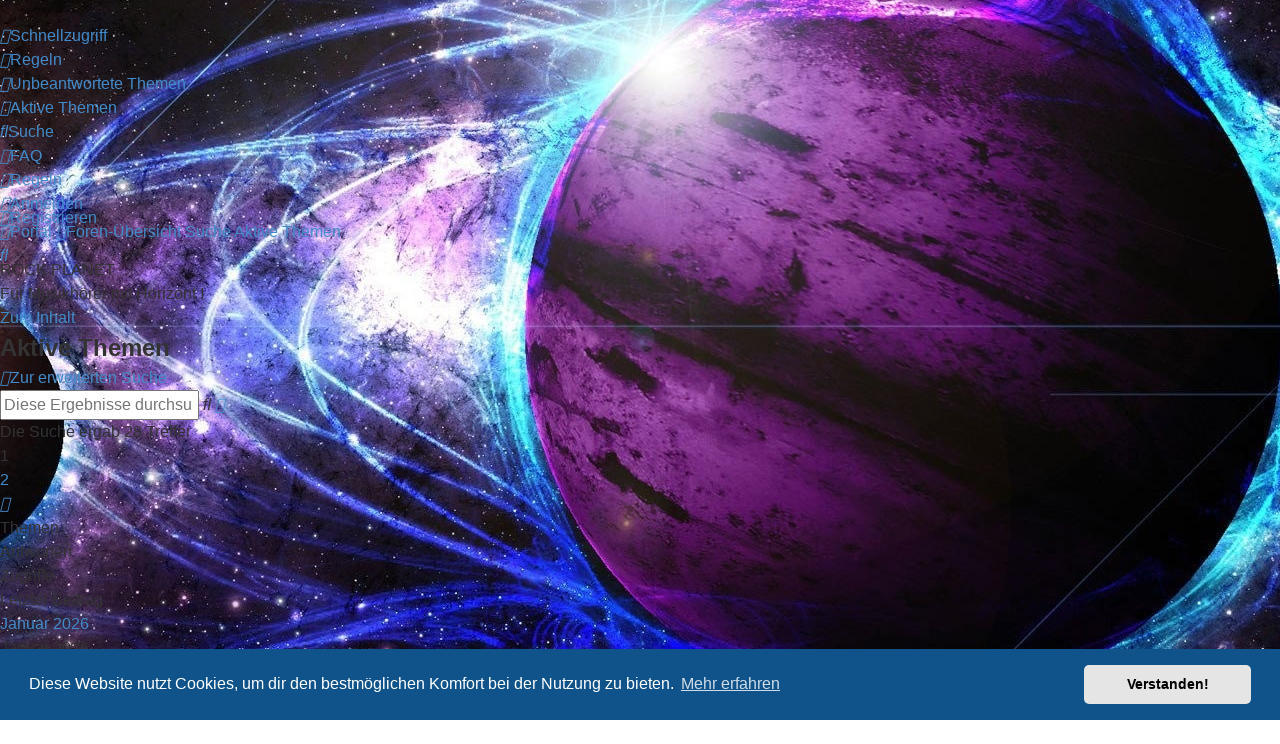

--- FILE ---
content_type: text/html; charset=UTF-8
request_url: https://rock-planet.de/search.php?search_id=active_topics&sid=12c895d5ee289b0ae57447e65d2d4f9e
body_size: 13378
content:
<!DOCTYPE html>
<html dir="ltr" lang="de">
<head>
<meta charset="utf-8" />
<meta http-equiv="X-UA-Compatible" content="IE=edge">
<meta name="viewport" content="width=device-width, initial-scale=1" />

<title>ROCK PLANET - Aktive Themen</title>

	<link rel="alternate" type="application/atom+xml" title="Feed - ROCK PLANET" href="/app.php/feed?sid=9521f67ab86b5801a4edb1a1c31e60de">			<link rel="alternate" type="application/atom+xml" title="Feed - Neue Themen" href="/app.php/feed/topics?sid=9521f67ab86b5801a4edb1a1c31e60de">				

<!--
	phpBB style name: prosilver
	Based on style:   prosilver (this is the default phpBB3 style)
	Original author:  Tom Beddard ( http://www.subBlue.com/ )
	Modified by:
-->

<link href="./assets/css/font-awesome.min.css?assets_version=172" rel="stylesheet">
<link href="./styles/prosilver/theme/stylesheet.css?assets_version=172" rel="stylesheet">
<link href="./styles/prosilver/theme/de/stylesheet.css?assets_version=172" rel="stylesheet">



	<link href="./assets/cookieconsent/cookieconsent.min.css?assets_version=172" rel="stylesheet">

<!--[if lte IE 9]>
	<link href="./styles/prosilver/theme/tweaks.css?assets_version=172" rel="stylesheet">
<![endif]-->

	<meta name="description" content="Dieses Forum befasst sich mit allen Spielarten des Rock, Prog und Jazz.
Reviews, Portraits, Toplisten, Neuveröffentlichungen, Konzerte, Reissue" />
	<meta name="keywords" content="Psychedelic, Acid, Freak scene, Neo-psychedelia, Raga, Pub, Punk, Reggae, Opera, Roots, Southern, Experimental, Artrock, Post-punk, Post-rock, Pop,Progressive, Prog, Canterbury, Yes, Pink floyd, Genesis, Miles Davis, John Coltrane, Return to Forever, Rush" />
	<meta name="google-site-verification" content="google-site-verification=7VwumE9E8UWLEf8g3e7-_Kx_iUTWS32pHImqOZijr9E" />
	<meta property="og:locale" content="" />
	<meta property="og:type" content="website" />
	<meta property="og:description" content="Dieses Forum befasst sich mit allen Spielarten des Rock, Prog und Jazz.
Reviews, Portraits, Toplisten, Neuveröffentlichungen, Konzerte, Reissue Psychedelic Acid" />
	<meta property="og:title" content=" Foren-Übersicht " />
	<meta property="og:url" content=" ./index.php?sid=9521f67ab86b5801a4edb1a1c31e60de " />
	<meta property="og:site_name" content="ROCK PLANET" />
	<meta property="og:image" content="https://rock-planet.de/ext/chris1278/metainfo/favicon/facebook-og-image.jpg" />



											<style type="text/css">
	.slideshow-list-inner {
				margin-right: 0 !important;
			}
	.slideshow-no-wrap {
		margin-right: 0;
	}
	.slideshow-container {
		height: 200px;
	}
	img.slideshow-image-navigator {
		width: 200px;
		height: 30px;
	}
	.slideshow-image-navigator-container {
		width: 225px;
	}
</style>

<link href="./ext/chris1278/randompics/styles/all/theme/randompics.css?assets_version=172" rel="stylesheet" media="screen">
<link href="./ext/chris1278/social/styles/prosilver/theme/social.css?assets_version=172" rel="stylesheet" media="screen">
<link href="./ext/crizzo/aboutus/styles/prosilver/theme/aboutus.css?assets_version=172" rel="stylesheet" media="screen">
<link href="./ext/dmzx/mchat/styles/prosilver/theme/mchat.css?assets_version=172" rel="stylesheet" media="screen">
<link href="./ext/hifikabin/scrollquoted/styles/prosilver/theme/scrollquoted.css?assets_version=172" rel="stylesheet" media="screen">
<link href="./ext/joyceluna/topicnavi/styles/prosilver/theme/style.css?assets_version=172" rel="stylesheet" media="screen">
<link href="./ext/kirk/slr/styles/prosilver/theme/site_logo_responsive.css?assets_version=172" rel="stylesheet" media="screen">
<link href="./ext/kirk/slr/styles/prosilver/theme/search_box_compact.css?assets_version=172" rel="stylesheet" media="screen">
<link href="./ext/kirk/slr/styles/prosilver/theme/search_box_animated.css?assets_version=172" rel="stylesheet" media="screen">
<link href="./ext/phpbb/collapsiblecategories/styles/all/theme/collapsiblecategories.css?assets_version=172" rel="stylesheet" media="screen">
<link href="./ext/tamit/slideshow/styles/prosilver/theme/tamitslideshow.css?assets_version=172" rel="stylesheet" media="screen">
<link href="./ext/vse/abbc3/styles/all/theme/abbc3_common.css?assets_version=172" rel="stylesheet" media="screen">
<link href="./ext/vse/lightbox/styles/all/template/lightbox/css/lightbox.min.css?assets_version=172" rel="stylesheet" media="screen">


<style>
	[data-s9e-mediaembed="youtube"] { max-width: 320px !important; }
</style>
	<style>
		@media (min-width: 900px) {
			.signature img.postimage,			.content img.postimage,
			.attachbox img.postimage {
				max-height: 550px !important;
				max-width: 550px !important;
			}
		}
	</style>

</head>
<body id="phpbb" class="nojs notouch section-search ltr ">

<script type="text/javascript">
var hintergrund = ["https:\/\/rock-planet.de\/ext\/chris1278\/randompics\/img\/589602.jpg"];					//Übernahme aller Bildpfade auf dem Server
var adm_func = "1";					//Übernahme der im ACP ausgewählten Funktion
var adm_time = ""*1000;					//Übernahme des im ACP eingestellten Intervalls und Umwandlung in Millisekunden
//Wenn Funktion 1 -> 'Bei jedem Refresh ein zufälliges HGB' ausgewählt ist
if(adm_func == 1){
	var rand = Math.floor(Math.random()*hintergrund.length);		//Generierung Zufalssindex
	var rValue = hintergrund[rand];									//Übernahme Zufallspfad
	document.getElementById('phpbb').style.backgroundImage = 'url('+ rValue +')';	//Änderung HGB
}
//Wenn Funktion 2 -> 'Bei jedem Refresh ein Reihenfolgebild' ausgewählt ist
if(adm_func == 2){
	a = parseInt(sessionStorage.getItem('HGB'));					//Auslesen des aktuellen Wertes im SessionStorage
	e = hintergrund.length -1;										//Höchsten Wert für SessionStorage festlegen
	if (a >= 0 && a < e) {											//Prüfung, ob bereits ein gültiger Wert im SessionStorage vorhanden ist
		i = a + 1;													//Wert für nächstes Bild erhöhen
		document.getElementById('phpbb').style.backgroundImage = 'url('+ hintergrund[i] +')'; //HGB ändern
		sessionStorage.setItem('HGB',i);							//SessionStorage auf aktualisierten Wert setzen
	} else {
		i = 0;														//Reihenfolge neu beginnen
		sessionStorage.setItem('HGB', i);							//Reset des SessionStorage
		document.getElementById('phpbb').style.backgroundImage = 'url('+ hintergrund[i] +')'; //HGB ändern
	}
}
//Wenn Funktion 3 -> 'Bei jedem Refresh und nach Intervall zufällig wechselndes Hintergrundbild' ausgewählt ist
if(adm_func == 3){
	var rand = Math.floor(Math.random()*hintergrund.length);		//Generierung Zufallsindex
	var rValue = hintergrund[rand];									//Übernahme Zufallspfad
	document.getElementById('phpbb').style.backgroundImage = 'url('+ rValue +')';  //HGB ändern
	setInterval(intervallhgb, adm_time);							//Intervallaufruf der Funktion zum ändern der künftigen HGB
}
//Wenn Funktion 4 -> 'Bei jedem Refresh und nach Intervall ein Reihenfolgebild' ausgewählt ist
if(adm_func == 4){
	var i = 0;														//Start setzen (verbesserungswürdig, da immer bei Null bei Refresh)
	document.getElementById('phpbb').style.backgroundImage = 'url('+ hintergrund[i] +')';  //erstes HGB einstellen
	setInterval(looper,adm_time);									//Intervallaufruf der Funktion zum ändern der künftigen HGB
	}
function looper(){													//Reihenfolgefunktion
	document.getElementById('phpbb').style.backgroundImage = 'url('+ hintergrund[i] +')';  //HGB ändern
	i++;															//nächsten Index
	if (i == hintergrund.length) {									//Höchstgrenze Indexwert prüfen
		i = 0;														//Reset Indexwert bei Erreichen der Höchstgrenze
		}
}
function intervallhgb(){											//Intervallfunktion
	var rand = Math.floor(Math.random()*hintergrund.length);		//Zufallsindex generieren
	var rValue = hintergrund[rand];									//Indexpfad auslesen
	document.getElementById('phpbb').style.backgroundImage = 'url('+ rValue +')';  //HGB ändern
}
</script>
<div id="wrap" class="wrap">
	<a id="top" class="top-anchor" accesskey="t"></a>
	<div id="page-header">
		<div class="headerbar" role="banner">
					<div class="inner">

			<div id="site-description" class="site-description">
		<a id="logo" class="logo" href="./index.php?sid=9521f67ab86b5801a4edb1a1c31e60de" title="Foren-Übersicht">
					<span class="site_logo"></span>
				</a>
				<h1>ROCK PLANET</h1>
				<p>Für Musikhörer mit Horizont !</p>
				<p class="skiplink"><a href="#start_here">Zum Inhalt</a></p>
			</div>

									<div id="search-box" class="search-box search-header" role="search">
				<form action="./search.php?sid=9521f67ab86b5801a4edb1a1c31e60de" method="get" id="search">
				<fieldset>
					<input name="keywords" id="keywords" type="search" maxlength="128" title="Suche nach Wörtern" class="inputbox search tiny" size="20" value="" placeholder="Suche…" />
					<button class="button button-search" type="submit" title="Suche">
						<i class="icon fa-search fa-fw" aria-hidden="true"></i><span class="sr-only">Suche</span>
					</button>
					<a href="./search.php?sid=9521f67ab86b5801a4edb1a1c31e60de" class="button button-search-end" title="Erweiterte Suche">
						<i class="icon fa-cog fa-fw" aria-hidden="true"></i><span class="sr-only">Erweiterte Suche</span>
					</a>
					<input type="hidden" name="sid" value="9521f67ab86b5801a4edb1a1c31e60de" />

				</fieldset>
				</form>
			</div>
						
			</div>
				<div id="sitelogo-on-header-bar">
	<a href="./index.php?sid=9521f67ab86b5801a4edb1a1c31e60de" title="Foren-Übersicht">
		<img src="./ext/kirk/slr/styles/prosilver/theme/images/site_logo.gif" class="site-logo-responsive" alt="">
				</a>
	</div>
		</div>
				<div class="navbar" role="navigation">
	<div class="inner">

	<ul id="nav-main" class="nav-main linklist" role="menubar">

		<li id="quick-links" class="quick-links dropdown-container responsive-menu" data-skip-responsive="true">
			<a href="#" class="dropdown-trigger">
				<i class="icon fa-bars fa-fw" aria-hidden="true"></i><span>Schnellzugriff</span>
			</a>
			<div class="dropdown">
				<div class="pointer"><div class="pointer-inner"></div></div>
				<ul class="dropdown-contents" role="menu">
					
											<li class="separator"></li>
																									<li>
								<a href="./search.php?search_id=unanswered&amp;sid=9521f67ab86b5801a4edb1a1c31e60de" role="menuitem">
									<i class="icon fa-file-o fa-fw icon-gray" aria-hidden="true"></i><span>Unbeantwortete Themen</span>
								</a>
							</li>
							<li>
								<a href="./search.php?search_id=active_topics&amp;sid=9521f67ab86b5801a4edb1a1c31e60de" role="menuitem">
									<i class="icon fa-file-o fa-fw icon-blue" aria-hidden="true"></i><span>Aktive Themen</span>
								</a>
							</li>
							<li class="separator"></li>
							<li>
								<a href="./search.php?sid=9521f67ab86b5801a4edb1a1c31e60de" role="menuitem">
									<i class="icon fa-search fa-fw" aria-hidden="true"></i><span>Suche</span>
								</a>
							</li>
					
										<li class="separator"></li>

									</ul>
			</div>
		</li>

				<li data-skip-responsive="true">
			<a href="/app.php/help/faq?sid=9521f67ab86b5801a4edb1a1c31e60de" rel="help" title="Häufig gestellte Fragen" role="menuitem">
				<i class="icon fa-question-circle fa-fw" aria-hidden="true"></i><span>FAQ</span>
			</a>
		</li>
					<li data-last-responsive="true">
		<a href="/app.php/rules?sid=9521f67ab86b5801a4edb1a1c31e60de" rel="help" title="Regeln des Boards anzeigen" role="menuitem">
			<i class="icon fa-book fa-fw" aria-hidden="true"></i><span>Regeln</span>
		</a>
	</li>
				
			<li class="rightside"  data-skip-responsive="true">
			<a href="./ucp.php?mode=login&amp;redirect=search.php%3Fsearch_id%3Dactive_topics&amp;sid=9521f67ab86b5801a4edb1a1c31e60de" title="Anmelden" accesskey="x" role="menuitem">
				<i class="icon fa-power-off fa-fw" aria-hidden="true"></i><span>Anmelden</span>
			</a>
		</li>
					<li class="rightside" data-skip-responsive="true">
				<a href="./ucp.php?mode=register&amp;sid=9521f67ab86b5801a4edb1a1c31e60de" role="menuitem">
					<i class="icon fa-pencil-square-o  fa-fw" aria-hidden="true"></i><span>Registrieren</span>
				</a>
			</li>
						</ul>

	<ul id="nav-breadcrumbs" class="nav-breadcrumbs linklist navlinks" role="menubar">
				
		
		<li class="breadcrumbs" itemscope itemtype="https://schema.org/BreadcrumbList">

			
			<span class="crumb"><a href="/app.php/portal?sid=9521f67ab86b5801a4edb1a1c31e60de" data-navbar-reference="portal"><i class="icon fa-university fa-fw" aria-hidden="true"></i><span>Portal</span></a></span>				<span class="crumb" itemtype="https://schema.org/ListItem" itemprop="itemListElement" itemscope><a itemprop="item" href="./index.php?sid=9521f67ab86b5801a4edb1a1c31e60de" accesskey="h" data-navbar-reference="index"><i class="icon fa-home fa-fw"></i><span itemprop="name">Foren-Übersicht</span></a><meta itemprop="position" content="1" /></span>

											
								<span class="crumb" itemtype="https://schema.org/ListItem" itemprop="itemListElement" itemscope><a itemprop="item" href="./search.php?sid=9521f67ab86b5801a4edb1a1c31e60de"><span itemprop="name">Suche</span></a><meta itemprop="position" content="2" /></span>
															
								<span class="crumb" itemtype="https://schema.org/ListItem" itemprop="itemListElement" itemscope><a itemprop="item" href="./search.php?search_id=active_topics&amp;sid=9521f67ab86b5801a4edb1a1c31e60de"><span itemprop="name">Aktive Themen</span></a><meta itemprop="position" content="3" /></span>
							
					</li>

		 

	
					<li class="rightside responsive-search">
				<a href="./search.php?sid=9521f67ab86b5801a4edb1a1c31e60de" title="Zeigt die erweiterten Suchoptionen an" role="menuitem">
					<i class="icon fa-search fa-fw" aria-hidden="true"></i><span class="sr-only">Suche</span>
				</a>
			</li>
			</ul>

	</div>
</div>
	</div>

		<div class="site-logo-responsive-site-description">
	<div class="disp-sitename-none">ROCK PLANET</div>
	<p class="responsive-site-description-no-sitename">Für Musikhörer mit Horizont !</p>
	<p class="skiplink"><a href="#start_here">Zum Inhalt</a></p>
</div>

	<a id="start_here" class="anchor"></a>
	<div id="page-body" class="page-body" role="main">
		
		

<h2 class="searchresults-title">Aktive Themen</h2>

	<p class="advanced-search-link">
		<a class="arrow-left" href="./search.php?sid=9521f67ab86b5801a4edb1a1c31e60de" title="Erweiterte Suche">
			<i class="icon fa-angle-left fa-fw icon-black" aria-hidden="true"></i><span>Zur erweiterten Suche</span>
		</a>
	</p>


	<div class="action-bar bar-top">

			<div class="search-box" role="search">
			<form method="post" action="./search.php?st=7&amp;sk=t&amp;sd=d&amp;sr=topics&amp;sid=9521f67ab86b5801a4edb1a1c31e60de&amp;search_id=active_topics">
			<fieldset>
				<input class="inputbox search tiny" type="search" name="add_keywords" id="add_keywords" value="" placeholder="Diese Ergebnisse durchsuchen" />
				<button class="button button-search" type="submit" title="Suche">
					<i class="icon fa-search fa-fw" aria-hidden="true"></i><span class="sr-only">Suche</span>
				</button>
				<a href="./search.php?sid=9521f67ab86b5801a4edb1a1c31e60de" class="button button-search-end" title="Erweiterte Suche">
					<i class="icon fa-cog fa-fw" aria-hidden="true"></i><span class="sr-only">Erweiterte Suche</span>
				</a>
			</fieldset>
			</form>
		</div>
	
		
		<div class="pagination">
						Die Suche ergab 28 Treffer
							<ul>
		<li class="active"><span>1</span></li>
				<li><a class="button" href="./search.php?st=7&amp;sk=t&amp;sd=d&amp;sr=topics&amp;sid=9521f67ab86b5801a4edb1a1c31e60de&amp;search_id=active_topics&amp;start=25" role="button">2</a></li>
				<li class="arrow next"><a class="button button-icon-only" href="./search.php?st=7&amp;sk=t&amp;sd=d&amp;sr=topics&amp;sid=9521f67ab86b5801a4edb1a1c31e60de&amp;search_id=active_topics&amp;start=25" rel="next" role="button"><i class="icon fa-chevron-right fa-fw" aria-hidden="true"></i><span class="sr-only">Nächste</span></a></li>
	</ul>
					</div>
	</div>


		<div class="forumbg">

		<div class="inner">
		<ul class="topiclist">
			<li class="header">
				<dl class="row-item">
					<dt><div class="list-inner">Themen</div></dt>
					<dd class="posts">Antworten</dd>
					<dd class="views">Zugriffe</dd>
					<dd class="lastpost"><span>Letzter Beitrag</span></dd>
									</dl>
			</li>
		</ul>
		<ul class="topiclist topics">

								<li class="row bg1">
				<dl class="row-item topic_read_hot">
					<dt title="Es gibt keine neuen ungelesenen Beiträge in diesem Thema.">
												<div class="list-inner">
																					<a href="./viewtopic.php?t=1615&amp;sid=9521f67ab86b5801a4edb1a1c31e60de" class="topictitle">Januar 2026</a>
																												<br />
							<div>Januar 2026</div>
															<div class="responsive-show" style="display: none;">
									Letzter Beitrag von <a href="./memberlist.php?mode=viewprofile&amp;u=76&amp;sid=9521f67ab86b5801a4edb1a1c31e60de" style="color: #000080;" class="username-coloured">Emma Peel</a> &laquo; <a href="./viewtopic.php?p=85690&amp;sid=9521f67ab86b5801a4edb1a1c31e60de#p85690" title="Gehe zum letzten Beitrag"><time datetime="2026-01-23T08:45:48+00:00">Fr 23. Jan 2026, 09:45</time></a>
									<br />Verfasst in <a href="./viewforum.php?f=66&amp;sid=9521f67ab86b5801a4edb1a1c31e60de">Unsere Playlisten</a>
								</div>
							<span class="responsive-show left-box" style="display: none;">Antworten: <strong>684</strong></span>							
							<div class="responsive-hide left-box">
																<i class="icon fa-paperclip fa-fw" aria-hidden="true"></i>																von <a href="./memberlist.php?mode=viewprofile&amp;u=75&amp;sid=9521f67ab86b5801a4edb1a1c31e60de" style="color: #000080;" class="username-coloured">Louder Than Hell</a> &raquo; <time datetime="2025-12-31T23:07:37+00:00">Do 1. Jan 2026, 00:07</time> &raquo; in <a href="./viewforum.php?f=66&amp;sid=9521f67ab86b5801a4edb1a1c31e60de">Unsere Playlisten</a>
															</div>

														<div class="pagination">
								<span><i class="icon fa-clone fa-fw" aria-hidden="true"></i></span>
								<ul>
																	<li><a class="button" href="./viewtopic.php?t=1615&amp;sid=9521f67ab86b5801a4edb1a1c31e60de">1</a></li>
																										<li class="ellipsis"><span>…</span></li>
																										<li><a class="button" href="./viewtopic.php?t=1615&amp;sid=9521f67ab86b5801a4edb1a1c31e60de&amp;start=600">31</a></li>
																										<li><a class="button" href="./viewtopic.php?t=1615&amp;sid=9521f67ab86b5801a4edb1a1c31e60de&amp;start=620">32</a></li>
																										<li><a class="button" href="./viewtopic.php?t=1615&amp;sid=9521f67ab86b5801a4edb1a1c31e60de&amp;start=640">33</a></li>
																										<li><a class="button" href="./viewtopic.php?t=1615&amp;sid=9521f67ab86b5801a4edb1a1c31e60de&amp;start=660">34</a></li>
																										<li><a class="button" href="./viewtopic.php?t=1615&amp;sid=9521f67ab86b5801a4edb1a1c31e60de&amp;start=680">35</a></li>
																																																			</ul>
							</div>
							
													</div>
					</dt>
					<dd class="posts">684 <dfn>Antworten</dfn></dd>
					<dd class="views">17513 <dfn>Zugriffe</dfn></dd>
					<dd class="lastpost">
						<span><dfn>Letzter Beitrag </dfn>von <a href="./memberlist.php?mode=viewprofile&amp;u=76&amp;sid=9521f67ab86b5801a4edb1a1c31e60de" style="color: #000080;" class="username-coloured">Emma Peel</a>															<a href="./viewtopic.php?p=85690&amp;sid=9521f67ab86b5801a4edb1a1c31e60de#p85690" title="Gehe zum letzten Beitrag">
									<i class="icon fa-external-link-square fa-fw icon-lightgray icon-md" aria-hidden="true"></i><span class="sr-only"></span>
								</a>
														<br /><time datetime="2026-01-23T08:45:48+00:00">Fr 23. Jan 2026, 09:45</time>
						</span>
					</dd>
									</dl>
			</li>
											<li class="row bg2">
				<dl class="row-item topic_read_hot">
					<dt title="Es gibt keine neuen ungelesenen Beiträge in diesem Thema.">
												<div class="list-inner">
																					<a href="./viewtopic.php?t=528&amp;sid=9521f67ab86b5801a4edb1a1c31e60de" class="topictitle">PLANET HALL OF FAME</a>
																												<br />
							
															<div class="responsive-show" style="display: none;">
									Letzter Beitrag von <a href="./memberlist.php?mode=viewprofile&amp;u=130&amp;sid=9521f67ab86b5801a4edb1a1c31e60de" style="color: #000080;" class="username-coloured">reform</a> &laquo; <a href="./viewtopic.php?p=85689&amp;sid=9521f67ab86b5801a4edb1a1c31e60de#p85689" title="Gehe zum letzten Beitrag"><time datetime="2026-01-23T07:45:12+00:00">Fr 23. Jan 2026, 08:45</time></a>
									<br />Verfasst in <a href="./viewforum.php?f=114&amp;sid=9521f67ab86b5801a4edb1a1c31e60de">PLANET HALL OF FAME</a>
								</div>
							<span class="responsive-show left-box" style="display: none;">Antworten: <strong>4808</strong></span>							
							<div class="responsive-hide left-box">
																																von <a href="./memberlist.php?mode=viewprofile&amp;u=2&amp;sid=9521f67ab86b5801a4edb1a1c31e60de" style="color: #000080;" class="username-coloured">BRAIN</a> &raquo; <time datetime="2023-08-30T22:24:29+00:00">Do 31. Aug 2023, 00:24</time> &raquo; in <a href="./viewforum.php?f=114&amp;sid=9521f67ab86b5801a4edb1a1c31e60de">PLANET HALL OF FAME</a>
															</div>

														<div class="pagination">
								<span><i class="icon fa-clone fa-fw" aria-hidden="true"></i></span>
								<ul>
																	<li><a class="button" href="./viewtopic.php?t=528&amp;sid=9521f67ab86b5801a4edb1a1c31e60de">1</a></li>
																										<li class="ellipsis"><span>…</span></li>
																										<li><a class="button" href="./viewtopic.php?t=528&amp;sid=9521f67ab86b5801a4edb1a1c31e60de&amp;start=4720">237</a></li>
																										<li><a class="button" href="./viewtopic.php?t=528&amp;sid=9521f67ab86b5801a4edb1a1c31e60de&amp;start=4740">238</a></li>
																										<li><a class="button" href="./viewtopic.php?t=528&amp;sid=9521f67ab86b5801a4edb1a1c31e60de&amp;start=4760">239</a></li>
																										<li><a class="button" href="./viewtopic.php?t=528&amp;sid=9521f67ab86b5801a4edb1a1c31e60de&amp;start=4780">240</a></li>
																										<li><a class="button" href="./viewtopic.php?t=528&amp;sid=9521f67ab86b5801a4edb1a1c31e60de&amp;start=4800">241</a></li>
																																																			</ul>
							</div>
							
													</div>
					</dt>
					<dd class="posts">4808 <dfn>Antworten</dfn></dd>
					<dd class="views">506874 <dfn>Zugriffe</dfn></dd>
					<dd class="lastpost">
						<span><dfn>Letzter Beitrag </dfn>von <a href="./memberlist.php?mode=viewprofile&amp;u=130&amp;sid=9521f67ab86b5801a4edb1a1c31e60de" style="color: #000080;" class="username-coloured">reform</a>															<a href="./viewtopic.php?p=85689&amp;sid=9521f67ab86b5801a4edb1a1c31e60de#p85689" title="Gehe zum letzten Beitrag">
									<i class="icon fa-external-link-square fa-fw icon-lightgray icon-md" aria-hidden="true"></i><span class="sr-only"></span>
								</a>
														<br /><time datetime="2026-01-23T07:45:12+00:00">Fr 23. Jan 2026, 08:45</time>
						</span>
					</dd>
									</dl>
			</li>
											<li class="row bg1">
				<dl class="row-item topic_read">
					<dt title="Es gibt keine neuen ungelesenen Beiträge in diesem Thema.">
												<div class="list-inner">
																					<a href="./viewtopic.php?t=1628&amp;sid=9521f67ab86b5801a4edb1a1c31e60de" class="topictitle">Rock und Klassik</a>
																												<br />
							
															<div class="responsive-show" style="display: none;">
									Letzter Beitrag von <a href="./memberlist.php?mode=viewprofile&amp;u=78&amp;sid=9521f67ab86b5801a4edb1a1c31e60de" style="color: #000080;" class="username-coloured">Lavender</a> &laquo; <a href="./viewtopic.php?p=85688&amp;sid=9521f67ab86b5801a4edb1a1c31e60de#p85688" title="Gehe zum letzten Beitrag"><time datetime="2026-01-23T07:34:23+00:00">Fr 23. Jan 2026, 08:34</time></a>
									<br />Verfasst in <a href="./viewforum.php?f=1&amp;sid=9521f67ab86b5801a4edb1a1c31e60de">Musikthemen</a>
								</div>
							<span class="responsive-show left-box" style="display: none;">Antworten: <strong>11</strong></span>							
							<div class="responsive-hide left-box">
																<i class="icon fa-paperclip fa-fw" aria-hidden="true"></i>																von <a href="./memberlist.php?mode=viewprofile&amp;u=78&amp;sid=9521f67ab86b5801a4edb1a1c31e60de" style="color: #000080;" class="username-coloured">Lavender</a> &raquo; <time datetime="2026-01-20T07:46:59+00:00">Di 20. Jan 2026, 08:46</time> &raquo; in <a href="./viewforum.php?f=1&amp;sid=9521f67ab86b5801a4edb1a1c31e60de">Musikthemen</a>
															</div>

							
													</div>
					</dt>
					<dd class="posts">11 <dfn>Antworten</dfn></dd>
					<dd class="views">217 <dfn>Zugriffe</dfn></dd>
					<dd class="lastpost">
						<span><dfn>Letzter Beitrag </dfn>von <a href="./memberlist.php?mode=viewprofile&amp;u=78&amp;sid=9521f67ab86b5801a4edb1a1c31e60de" style="color: #000080;" class="username-coloured">Lavender</a>															<a href="./viewtopic.php?p=85688&amp;sid=9521f67ab86b5801a4edb1a1c31e60de#p85688" title="Gehe zum letzten Beitrag">
									<i class="icon fa-external-link-square fa-fw icon-lightgray icon-md" aria-hidden="true"></i><span class="sr-only"></span>
								</a>
														<br /><time datetime="2026-01-23T07:34:23+00:00">Fr 23. Jan 2026, 08:34</time>
						</span>
					</dd>
									</dl>
			</li>
											<li class="row bg2">
				<dl class="row-item topic_read_hot">
					<dt title="Es gibt keine neuen ungelesenen Beiträge in diesem Thema.">
												<div class="list-inner">
																					<a href="./viewtopic.php?t=1388&amp;sid=9521f67ab86b5801a4edb1a1c31e60de" class="topictitle">Mama &amp; Papa</a>
																												<br />
							
															<div class="responsive-show" style="display: none;">
									Letzter Beitrag von <a href="./memberlist.php?mode=viewprofile&amp;u=78&amp;sid=9521f67ab86b5801a4edb1a1c31e60de" style="color: #000080;" class="username-coloured">Lavender</a> &laquo; <a href="./viewtopic.php?p=85686&amp;sid=9521f67ab86b5801a4edb1a1c31e60de#p85686" title="Gehe zum letzten Beitrag"><time datetime="2026-01-23T07:20:28+00:00">Fr 23. Jan 2026, 08:20</time></a>
									<br />Verfasst in <a href="./viewforum.php?f=1&amp;sid=9521f67ab86b5801a4edb1a1c31e60de">Musikthemen</a>
								</div>
							<span class="responsive-show left-box" style="display: none;">Antworten: <strong>288</strong></span>							
							<div class="responsive-hide left-box">
																																von <a href="./memberlist.php?mode=viewprofile&amp;u=78&amp;sid=9521f67ab86b5801a4edb1a1c31e60de" style="color: #000080;" class="username-coloured">Lavender</a> &raquo; <time datetime="2025-06-07T08:42:45+00:00">Sa 7. Jun 2025, 10:42</time> &raquo; in <a href="./viewforum.php?f=1&amp;sid=9521f67ab86b5801a4edb1a1c31e60de">Musikthemen</a>
															</div>

														<div class="pagination">
								<span><i class="icon fa-clone fa-fw" aria-hidden="true"></i></span>
								<ul>
																	<li><a class="button" href="./viewtopic.php?t=1388&amp;sid=9521f67ab86b5801a4edb1a1c31e60de">1</a></li>
																										<li class="ellipsis"><span>…</span></li>
																										<li><a class="button" href="./viewtopic.php?t=1388&amp;sid=9521f67ab86b5801a4edb1a1c31e60de&amp;start=200">11</a></li>
																										<li><a class="button" href="./viewtopic.php?t=1388&amp;sid=9521f67ab86b5801a4edb1a1c31e60de&amp;start=220">12</a></li>
																										<li><a class="button" href="./viewtopic.php?t=1388&amp;sid=9521f67ab86b5801a4edb1a1c31e60de&amp;start=240">13</a></li>
																										<li><a class="button" href="./viewtopic.php?t=1388&amp;sid=9521f67ab86b5801a4edb1a1c31e60de&amp;start=260">14</a></li>
																										<li><a class="button" href="./viewtopic.php?t=1388&amp;sid=9521f67ab86b5801a4edb1a1c31e60de&amp;start=280">15</a></li>
																																																			</ul>
							</div>
							
													</div>
					</dt>
					<dd class="posts">288 <dfn>Antworten</dfn></dd>
					<dd class="views">12145 <dfn>Zugriffe</dfn></dd>
					<dd class="lastpost">
						<span><dfn>Letzter Beitrag </dfn>von <a href="./memberlist.php?mode=viewprofile&amp;u=78&amp;sid=9521f67ab86b5801a4edb1a1c31e60de" style="color: #000080;" class="username-coloured">Lavender</a>															<a href="./viewtopic.php?p=85686&amp;sid=9521f67ab86b5801a4edb1a1c31e60de#p85686" title="Gehe zum letzten Beitrag">
									<i class="icon fa-external-link-square fa-fw icon-lightgray icon-md" aria-hidden="true"></i><span class="sr-only"></span>
								</a>
														<br /><time datetime="2026-01-23T07:20:28+00:00">Fr 23. Jan 2026, 08:20</time>
						</span>
					</dd>
									</dl>
			</li>
											<li class="row bg1">
				<dl class="row-item topic_read">
					<dt title="Es gibt keine neuen ungelesenen Beiträge in diesem Thema.">
												<div class="list-inner">
																					<a href="./viewtopic.php?t=1629&amp;sid=9521f67ab86b5801a4edb1a1c31e60de" class="topictitle">[REVIEW] Kaleidoscope – s/t (Mex 1969)</a>
																												<br />
							<div>Psychedelischer Geheimtipp aus Lateinamerika</div>
															<div class="responsive-show" style="display: none;">
									Letzter Beitrag von <a href="./memberlist.php?mode=viewprofile&amp;u=2&amp;sid=9521f67ab86b5801a4edb1a1c31e60de" style="color: #000080;" class="username-coloured">BRAIN</a> &laquo; <a href="./viewtopic.php?p=85678&amp;sid=9521f67ab86b5801a4edb1a1c31e60de#p85678" title="Gehe zum letzten Beitrag"><time datetime="2026-01-22T21:53:03+00:00">Do 22. Jan 2026, 22:53</time></a>
									<br />Verfasst in <a href="./viewforum.php?f=56&amp;sid=9521f67ab86b5801a4edb1a1c31e60de">Reviews</a>
								</div>
														
							<div class="responsive-hide left-box">
																																von <a href="./memberlist.php?mode=viewprofile&amp;u=2&amp;sid=9521f67ab86b5801a4edb1a1c31e60de" style="color: #000080;" class="username-coloured">BRAIN</a> &raquo; <time datetime="2026-01-22T21:53:03+00:00">Do 22. Jan 2026, 22:53</time> &raquo; in <a href="./viewforum.php?f=56&amp;sid=9521f67ab86b5801a4edb1a1c31e60de">Reviews</a>
															</div>

							
													</div>
					</dt>
					<dd class="posts">0 <dfn>Antworten</dfn></dd>
					<dd class="views">21 <dfn>Zugriffe</dfn></dd>
					<dd class="lastpost">
						<span><dfn>Letzter Beitrag </dfn>von <a href="./memberlist.php?mode=viewprofile&amp;u=2&amp;sid=9521f67ab86b5801a4edb1a1c31e60de" style="color: #000080;" class="username-coloured">BRAIN</a>															<a href="./viewtopic.php?p=85678&amp;sid=9521f67ab86b5801a4edb1a1c31e60de#p85678" title="Gehe zum letzten Beitrag">
									<i class="icon fa-external-link-square fa-fw icon-lightgray icon-md" aria-hidden="true"></i><span class="sr-only"></span>
								</a>
														<br /><time datetime="2026-01-22T21:53:03+00:00">Do 22. Jan 2026, 22:53</time>
						</span>
					</dd>
									</dl>
			</li>
											<li class="row bg2">
				<dl class="row-item topic_read_hot">
					<dt title="Es gibt keine neuen ungelesenen Beiträge in diesem Thema.">
												<div class="list-inner">
																					<a href="./viewtopic.php?t=768&amp;sid=9521f67ab86b5801a4edb1a1c31e60de" class="topictitle">Blues und Bluesrock im Forum</a>
																												<br />
							
															<div class="responsive-show" style="display: none;">
									Letzter Beitrag von <a href="./memberlist.php?mode=viewprofile&amp;u=78&amp;sid=9521f67ab86b5801a4edb1a1c31e60de" style="color: #000080;" class="username-coloured">Lavender</a> &laquo; <a href="./viewtopic.php?p=85676&amp;sid=9521f67ab86b5801a4edb1a1c31e60de#p85676" title="Gehe zum letzten Beitrag"><time datetime="2026-01-22T21:47:35+00:00">Do 22. Jan 2026, 22:47</time></a>
									<br />Verfasst in <a href="./viewforum.php?f=1&amp;sid=9521f67ab86b5801a4edb1a1c31e60de">Musikthemen</a>
								</div>
							<span class="responsive-show left-box" style="display: none;">Antworten: <strong>592</strong></span>							
							<div class="responsive-hide left-box">
																<i class="icon fa-paperclip fa-fw" aria-hidden="true"></i>																von <a href="./memberlist.php?mode=viewprofile&amp;u=78&amp;sid=9521f67ab86b5801a4edb1a1c31e60de" style="color: #000080;" class="username-coloured">Lavender</a> &raquo; <time datetime="2024-01-30T18:28:15+00:00">Di 30. Jan 2024, 19:28</time> &raquo; in <a href="./viewforum.php?f=1&amp;sid=9521f67ab86b5801a4edb1a1c31e60de">Musikthemen</a>
															</div>

														<div class="pagination">
								<span><i class="icon fa-clone fa-fw" aria-hidden="true"></i></span>
								<ul>
																	<li><a class="button" href="./viewtopic.php?t=768&amp;sid=9521f67ab86b5801a4edb1a1c31e60de">1</a></li>
																										<li class="ellipsis"><span>…</span></li>
																										<li><a class="button" href="./viewtopic.php?t=768&amp;sid=9521f67ab86b5801a4edb1a1c31e60de&amp;start=500">26</a></li>
																										<li><a class="button" href="./viewtopic.php?t=768&amp;sid=9521f67ab86b5801a4edb1a1c31e60de&amp;start=520">27</a></li>
																										<li><a class="button" href="./viewtopic.php?t=768&amp;sid=9521f67ab86b5801a4edb1a1c31e60de&amp;start=540">28</a></li>
																										<li><a class="button" href="./viewtopic.php?t=768&amp;sid=9521f67ab86b5801a4edb1a1c31e60de&amp;start=560">29</a></li>
																										<li><a class="button" href="./viewtopic.php?t=768&amp;sid=9521f67ab86b5801a4edb1a1c31e60de&amp;start=580">30</a></li>
																																																			</ul>
							</div>
							
													</div>
					</dt>
					<dd class="posts">592 <dfn>Antworten</dfn></dd>
					<dd class="views">73959 <dfn>Zugriffe</dfn></dd>
					<dd class="lastpost">
						<span><dfn>Letzter Beitrag </dfn>von <a href="./memberlist.php?mode=viewprofile&amp;u=78&amp;sid=9521f67ab86b5801a4edb1a1c31e60de" style="color: #000080;" class="username-coloured">Lavender</a>															<a href="./viewtopic.php?p=85676&amp;sid=9521f67ab86b5801a4edb1a1c31e60de#p85676" title="Gehe zum letzten Beitrag">
									<i class="icon fa-external-link-square fa-fw icon-lightgray icon-md" aria-hidden="true"></i><span class="sr-only"></span>
								</a>
														<br /><time datetime="2026-01-22T21:47:35+00:00">Do 22. Jan 2026, 22:47</time>
						</span>
					</dd>
									</dl>
			</li>
											<li class="row bg1">
				<dl class="row-item topic_read_locked">
					<dt title="Dieses Thema ist gesperrt. Du kannst keine Beiträge editieren oder weitere Antworten erstellen.">
												<div class="list-inner">
																					<a href="./viewtopic.php?t=538&amp;sid=9521f67ab86b5801a4edb1a1c31e60de" class="topictitle">MITGLIEDER DER PLANET HALL OF FAME</a>
																												<br />
							
															<div class="responsive-show" style="display: none;">
									Letzter Beitrag von <a href="./memberlist.php?mode=viewprofile&amp;u=2&amp;sid=9521f67ab86b5801a4edb1a1c31e60de" style="color: #000080;" class="username-coloured">BRAIN</a> &laquo; <a href="./viewtopic.php?p=85674&amp;sid=9521f67ab86b5801a4edb1a1c31e60de#p85674" title="Gehe zum letzten Beitrag"><time datetime="2026-01-22T21:43:11+00:00">Do 22. Jan 2026, 22:43</time></a>
									<br />Verfasst in <a href="./viewforum.php?f=114&amp;sid=9521f67ab86b5801a4edb1a1c31e60de">PLANET HALL OF FAME</a>
								</div>
							<span class="responsive-show left-box" style="display: none;">Antworten: <strong>284</strong></span>							
							<div class="responsive-hide left-box">
																																von <a href="./memberlist.php?mode=viewprofile&amp;u=2&amp;sid=9521f67ab86b5801a4edb1a1c31e60de" style="color: #000080;" class="username-coloured">BRAIN</a> &raquo; <time datetime="2023-09-03T06:40:16+00:00">So 3. Sep 2023, 08:40</time> &raquo; in <a href="./viewforum.php?f=114&amp;sid=9521f67ab86b5801a4edb1a1c31e60de">PLANET HALL OF FAME</a>
															</div>

														<div class="pagination">
								<span><i class="icon fa-clone fa-fw" aria-hidden="true"></i></span>
								<ul>
																	<li><a class="button" href="./viewtopic.php?t=538&amp;sid=9521f67ab86b5801a4edb1a1c31e60de">1</a></li>
																										<li class="ellipsis"><span>…</span></li>
																										<li><a class="button" href="./viewtopic.php?t=538&amp;sid=9521f67ab86b5801a4edb1a1c31e60de&amp;start=200">11</a></li>
																										<li><a class="button" href="./viewtopic.php?t=538&amp;sid=9521f67ab86b5801a4edb1a1c31e60de&amp;start=220">12</a></li>
																										<li><a class="button" href="./viewtopic.php?t=538&amp;sid=9521f67ab86b5801a4edb1a1c31e60de&amp;start=240">13</a></li>
																										<li><a class="button" href="./viewtopic.php?t=538&amp;sid=9521f67ab86b5801a4edb1a1c31e60de&amp;start=260">14</a></li>
																										<li><a class="button" href="./viewtopic.php?t=538&amp;sid=9521f67ab86b5801a4edb1a1c31e60de&amp;start=280">15</a></li>
																																																			</ul>
							</div>
							
													</div>
					</dt>
					<dd class="posts">284 <dfn>Antworten</dfn></dd>
					<dd class="views">80328 <dfn>Zugriffe</dfn></dd>
					<dd class="lastpost">
						<span><dfn>Letzter Beitrag </dfn>von <a href="./memberlist.php?mode=viewprofile&amp;u=2&amp;sid=9521f67ab86b5801a4edb1a1c31e60de" style="color: #000080;" class="username-coloured">BRAIN</a>															<a href="./viewtopic.php?p=85674&amp;sid=9521f67ab86b5801a4edb1a1c31e60de#p85674" title="Gehe zum letzten Beitrag">
									<i class="icon fa-external-link-square fa-fw icon-lightgray icon-md" aria-hidden="true"></i><span class="sr-only"></span>
								</a>
														<br /><time datetime="2026-01-22T21:43:11+00:00">Do 22. Jan 2026, 22:43</time>
						</span>
					</dd>
									</dl>
			</li>
											<li class="row bg2">
				<dl class="row-item topic_read_hot">
					<dt title="Es gibt keine neuen ungelesenen Beiträge in diesem Thema.">
												<div class="list-inner">
																					<a href="./viewtopic.php?t=1541&amp;sid=9521f67ab86b5801a4edb1a1c31e60de" class="topictitle">Stadt , Land , Fluss ....</a>
																												<br />
							
															<div class="responsive-show" style="display: none;">
									Letzter Beitrag von <a href="./memberlist.php?mode=viewprofile&amp;u=76&amp;sid=9521f67ab86b5801a4edb1a1c31e60de" style="color: #000080;" class="username-coloured">Emma Peel</a> &laquo; <a href="./viewtopic.php?p=85673&amp;sid=9521f67ab86b5801a4edb1a1c31e60de#p85673" title="Gehe zum letzten Beitrag"><time datetime="2026-01-22T21:39:15+00:00">Do 22. Jan 2026, 22:39</time></a>
									<br />Verfasst in <a href="./viewforum.php?f=1&amp;sid=9521f67ab86b5801a4edb1a1c31e60de">Musikthemen</a>
								</div>
							<span class="responsive-show left-box" style="display: none;">Antworten: <strong>298</strong></span>							
							<div class="responsive-hide left-box">
																																von <a href="./memberlist.php?mode=viewprofile&amp;u=74&amp;sid=9521f67ab86b5801a4edb1a1c31e60de" style="color: #000080;" class="username-coloured">Faltenrock</a> &raquo; <time datetime="2025-10-12T08:02:05+00:00">So 12. Okt 2025, 10:02</time> &raquo; in <a href="./viewforum.php?f=1&amp;sid=9521f67ab86b5801a4edb1a1c31e60de">Musikthemen</a>
															</div>

														<div class="pagination">
								<span><i class="icon fa-clone fa-fw" aria-hidden="true"></i></span>
								<ul>
																	<li><a class="button" href="./viewtopic.php?t=1541&amp;sid=9521f67ab86b5801a4edb1a1c31e60de">1</a></li>
																										<li class="ellipsis"><span>…</span></li>
																										<li><a class="button" href="./viewtopic.php?t=1541&amp;sid=9521f67ab86b5801a4edb1a1c31e60de&amp;start=200">11</a></li>
																										<li><a class="button" href="./viewtopic.php?t=1541&amp;sid=9521f67ab86b5801a4edb1a1c31e60de&amp;start=220">12</a></li>
																										<li><a class="button" href="./viewtopic.php?t=1541&amp;sid=9521f67ab86b5801a4edb1a1c31e60de&amp;start=240">13</a></li>
																										<li><a class="button" href="./viewtopic.php?t=1541&amp;sid=9521f67ab86b5801a4edb1a1c31e60de&amp;start=260">14</a></li>
																										<li><a class="button" href="./viewtopic.php?t=1541&amp;sid=9521f67ab86b5801a4edb1a1c31e60de&amp;start=280">15</a></li>
																																																			</ul>
							</div>
							
													</div>
					</dt>
					<dd class="posts">298 <dfn>Antworten</dfn></dd>
					<dd class="views">14985 <dfn>Zugriffe</dfn></dd>
					<dd class="lastpost">
						<span><dfn>Letzter Beitrag </dfn>von <a href="./memberlist.php?mode=viewprofile&amp;u=76&amp;sid=9521f67ab86b5801a4edb1a1c31e60de" style="color: #000080;" class="username-coloured">Emma Peel</a>															<a href="./viewtopic.php?p=85673&amp;sid=9521f67ab86b5801a4edb1a1c31e60de#p85673" title="Gehe zum letzten Beitrag">
									<i class="icon fa-external-link-square fa-fw icon-lightgray icon-md" aria-hidden="true"></i><span class="sr-only"></span>
								</a>
														<br /><time datetime="2026-01-22T21:39:15+00:00">Do 22. Jan 2026, 22:39</time>
						</span>
					</dd>
									</dl>
			</li>
											<li class="row bg1">
				<dl class="row-item topic_read">
					<dt title="Es gibt keine neuen ungelesenen Beiträge in diesem Thema.">
												<div class="list-inner">
																					<a href="./viewtopic.php?t=1625&amp;sid=9521f67ab86b5801a4edb1a1c31e60de" class="topictitle">Rock-Enzyklopädie Süd-Amerika (und Kanada) und andere</a>
																												<br />
							<div>die Borderline-Bücher</div>
															<div class="responsive-show" style="display: none;">
									Letzter Beitrag von <a href="./memberlist.php?mode=viewprofile&amp;u=2&amp;sid=9521f67ab86b5801a4edb1a1c31e60de" style="color: #000080;" class="username-coloured">BRAIN</a> &laquo; <a href="./viewtopic.php?p=85672&amp;sid=9521f67ab86b5801a4edb1a1c31e60de#p85672" title="Gehe zum letzten Beitrag"><time datetime="2026-01-22T21:29:52+00:00">Do 22. Jan 2026, 22:29</time></a>
									<br />Verfasst in <a href="./viewforum.php?f=105&amp;sid=9521f67ab86b5801a4edb1a1c31e60de">Musikbücher</a>
								</div>
							<span class="responsive-show left-box" style="display: none;">Antworten: <strong>18</strong></span>							
							<div class="responsive-hide left-box">
																<i class="icon fa-paperclip fa-fw" aria-hidden="true"></i>																von <a href="./memberlist.php?mode=viewprofile&amp;u=87&amp;sid=9521f67ab86b5801a4edb1a1c31e60de" style="color: #000080;" class="username-coloured">badger</a> &raquo; <time datetime="2026-01-15T16:47:17+00:00">Do 15. Jan 2026, 17:47</time> &raquo; in <a href="./viewforum.php?f=105&amp;sid=9521f67ab86b5801a4edb1a1c31e60de">Musikbücher</a>
															</div>

							
													</div>
					</dt>
					<dd class="posts">18 <dfn>Antworten</dfn></dd>
					<dd class="views">669 <dfn>Zugriffe</dfn></dd>
					<dd class="lastpost">
						<span><dfn>Letzter Beitrag </dfn>von <a href="./memberlist.php?mode=viewprofile&amp;u=2&amp;sid=9521f67ab86b5801a4edb1a1c31e60de" style="color: #000080;" class="username-coloured">BRAIN</a>															<a href="./viewtopic.php?p=85672&amp;sid=9521f67ab86b5801a4edb1a1c31e60de#p85672" title="Gehe zum letzten Beitrag">
									<i class="icon fa-external-link-square fa-fw icon-lightgray icon-md" aria-hidden="true"></i><span class="sr-only"></span>
								</a>
														<br /><time datetime="2026-01-22T21:29:52+00:00">Do 22. Jan 2026, 22:29</time>
						</span>
					</dd>
									</dl>
			</li>
											<li class="row bg2">
				<dl class="row-item topic_read_hot">
					<dt title="Es gibt keine neuen ungelesenen Beiträge in diesem Thema.">
												<div class="list-inner">
																					<a href="./viewtopic.php?t=911&amp;sid=9521f67ab86b5801a4edb1a1c31e60de" class="topictitle">Ich lese gerade...</a>
																												<br />
							
															<div class="responsive-show" style="display: none;">
									Letzter Beitrag von <a href="./memberlist.php?mode=viewprofile&amp;u=78&amp;sid=9521f67ab86b5801a4edb1a1c31e60de" style="color: #000080;" class="username-coloured">Lavender</a> &laquo; <a href="./viewtopic.php?p=85667&amp;sid=9521f67ab86b5801a4edb1a1c31e60de#p85667" title="Gehe zum letzten Beitrag"><time datetime="2026-01-22T17:39:58+00:00">Do 22. Jan 2026, 18:39</time></a>
									<br />Verfasst in <a href="./viewforum.php?f=132&amp;sid=9521f67ab86b5801a4edb1a1c31e60de">Literatur</a>
								</div>
							<span class="responsive-show left-box" style="display: none;">Antworten: <strong>40</strong></span>							
							<div class="responsive-hide left-box">
																<i class="icon fa-paperclip fa-fw" aria-hidden="true"></i>																von <a href="./memberlist.php?mode=viewprofile&amp;u=100&amp;sid=9521f67ab86b5801a4edb1a1c31e60de" style="color: #000080;" class="username-coloured">Vincent Price</a> &raquo; <time datetime="2024-03-23T19:09:40+00:00">Sa 23. Mär 2024, 20:09</time> &raquo; in <a href="./viewforum.php?f=132&amp;sid=9521f67ab86b5801a4edb1a1c31e60de">Literatur</a>
															</div>

														<div class="pagination">
								<span><i class="icon fa-clone fa-fw" aria-hidden="true"></i></span>
								<ul>
																	<li><a class="button" href="./viewtopic.php?t=911&amp;sid=9521f67ab86b5801a4edb1a1c31e60de">1</a></li>
																										<li><a class="button" href="./viewtopic.php?t=911&amp;sid=9521f67ab86b5801a4edb1a1c31e60de&amp;start=20">2</a></li>
																										<li><a class="button" href="./viewtopic.php?t=911&amp;sid=9521f67ab86b5801a4edb1a1c31e60de&amp;start=40">3</a></li>
																																																			</ul>
							</div>
							
													</div>
					</dt>
					<dd class="posts">40 <dfn>Antworten</dfn></dd>
					<dd class="views">42534 <dfn>Zugriffe</dfn></dd>
					<dd class="lastpost">
						<span><dfn>Letzter Beitrag </dfn>von <a href="./memberlist.php?mode=viewprofile&amp;u=78&amp;sid=9521f67ab86b5801a4edb1a1c31e60de" style="color: #000080;" class="username-coloured">Lavender</a>															<a href="./viewtopic.php?p=85667&amp;sid=9521f67ab86b5801a4edb1a1c31e60de#p85667" title="Gehe zum letzten Beitrag">
									<i class="icon fa-external-link-square fa-fw icon-lightgray icon-md" aria-hidden="true"></i><span class="sr-only"></span>
								</a>
														<br /><time datetime="2026-01-22T17:39:58+00:00">Do 22. Jan 2026, 18:39</time>
						</span>
					</dd>
									</dl>
			</li>
											<li class="row bg1">
				<dl class="row-item topic_read_hot">
					<dt title="Es gibt keine neuen ungelesenen Beiträge in diesem Thema.">
												<div class="list-inner">
																					<a href="./viewtopic.php?t=27&amp;sid=9521f67ab86b5801a4edb1a1c31e60de" class="topictitle">A Laugh A Day Keeps The Doctor Away :-)</a>
																												<br />
							
															<div class="responsive-show" style="display: none;">
									Letzter Beitrag von <a href="./memberlist.php?mode=viewprofile&amp;u=95&amp;sid=9521f67ab86b5801a4edb1a1c31e60de" style="color: #000080;" class="username-coloured">Maranx</a> &laquo; <a href="./viewtopic.php?p=85666&amp;sid=9521f67ab86b5801a4edb1a1c31e60de#p85666" title="Gehe zum letzten Beitrag"><time datetime="2026-01-22T17:38:11+00:00">Do 22. Jan 2026, 18:38</time></a>
									<br />Verfasst in <a href="./viewforum.php?f=79&amp;sid=9521f67ab86b5801a4edb1a1c31e60de">Humor auf dem Planet</a>
								</div>
							<span class="responsive-show left-box" style="display: none;">Antworten: <strong>3602</strong></span>							
							<div class="responsive-hide left-box">
																<i class="icon fa-paperclip fa-fw" aria-hidden="true"></i>																von <a href="./memberlist.php?mode=viewprofile&amp;u=62&amp;sid=9521f67ab86b5801a4edb1a1c31e60de" style="color: #000080;" class="username-coloured">Beatnik</a> &raquo; <time datetime="2023-04-10T14:08:40+00:00">Mo 10. Apr 2023, 16:08</time> &raquo; in <a href="./viewforum.php?f=79&amp;sid=9521f67ab86b5801a4edb1a1c31e60de">Humor auf dem Planet</a>
															</div>

														<div class="pagination">
								<span><i class="icon fa-clone fa-fw" aria-hidden="true"></i></span>
								<ul>
																	<li><a class="button" href="./viewtopic.php?t=27&amp;sid=9521f67ab86b5801a4edb1a1c31e60de">1</a></li>
																										<li class="ellipsis"><span>…</span></li>
																										<li><a class="button" href="./viewtopic.php?t=27&amp;sid=9521f67ab86b5801a4edb1a1c31e60de&amp;start=3520">177</a></li>
																										<li><a class="button" href="./viewtopic.php?t=27&amp;sid=9521f67ab86b5801a4edb1a1c31e60de&amp;start=3540">178</a></li>
																										<li><a class="button" href="./viewtopic.php?t=27&amp;sid=9521f67ab86b5801a4edb1a1c31e60de&amp;start=3560">179</a></li>
																										<li><a class="button" href="./viewtopic.php?t=27&amp;sid=9521f67ab86b5801a4edb1a1c31e60de&amp;start=3580">180</a></li>
																										<li><a class="button" href="./viewtopic.php?t=27&amp;sid=9521f67ab86b5801a4edb1a1c31e60de&amp;start=3600">181</a></li>
																																																			</ul>
							</div>
							
													</div>
					</dt>
					<dd class="posts">3602 <dfn>Antworten</dfn></dd>
					<dd class="views">541654 <dfn>Zugriffe</dfn></dd>
					<dd class="lastpost">
						<span><dfn>Letzter Beitrag </dfn>von <a href="./memberlist.php?mode=viewprofile&amp;u=95&amp;sid=9521f67ab86b5801a4edb1a1c31e60de" style="color: #000080;" class="username-coloured">Maranx</a>															<a href="./viewtopic.php?p=85666&amp;sid=9521f67ab86b5801a4edb1a1c31e60de#p85666" title="Gehe zum letzten Beitrag">
									<i class="icon fa-external-link-square fa-fw icon-lightgray icon-md" aria-hidden="true"></i><span class="sr-only"></span>
								</a>
														<br /><time datetime="2026-01-22T17:38:11+00:00">Do 22. Jan 2026, 18:38</time>
						</span>
					</dd>
									</dl>
			</li>
											<li class="row bg2">
				<dl class="row-item topic_read_hot">
					<dt title="Es gibt keine neuen ungelesenen Beiträge in diesem Thema.">
												<div class="list-inner">
																					<a href="./viewtopic.php?t=1083&amp;sid=9521f67ab86b5801a4edb1a1c31e60de" class="topictitle">Alben/Songs mit Jahrszeiten/Monatstiteln</a>
																												<br />
							
															<div class="responsive-show" style="display: none;">
									Letzter Beitrag von <a href="./memberlist.php?mode=viewprofile&amp;u=75&amp;sid=9521f67ab86b5801a4edb1a1c31e60de" style="color: #000080;" class="username-coloured">Louder Than Hell</a> &laquo; <a href="./viewtopic.php?p=85656&amp;sid=9521f67ab86b5801a4edb1a1c31e60de#p85656" title="Gehe zum letzten Beitrag"><time datetime="2026-01-22T15:30:10+00:00">Do 22. Jan 2026, 16:30</time></a>
									<br />Verfasst in <a href="./viewforum.php?f=1&amp;sid=9521f67ab86b5801a4edb1a1c31e60de">Musikthemen</a>
								</div>
							<span class="responsive-show left-box" style="display: none;">Antworten: <strong>513</strong></span>							
							<div class="responsive-hide left-box">
																																von <a href="./memberlist.php?mode=viewprofile&amp;u=100&amp;sid=9521f67ab86b5801a4edb1a1c31e60de" style="color: #000080;" class="username-coloured">Vincent Price</a> &raquo; <time datetime="2024-07-02T11:54:57+00:00">Di 2. Jul 2024, 13:54</time> &raquo; in <a href="./viewforum.php?f=1&amp;sid=9521f67ab86b5801a4edb1a1c31e60de">Musikthemen</a>
															</div>

														<div class="pagination">
								<span><i class="icon fa-clone fa-fw" aria-hidden="true"></i></span>
								<ul>
																	<li><a class="button" href="./viewtopic.php?t=1083&amp;sid=9521f67ab86b5801a4edb1a1c31e60de">1</a></li>
																										<li class="ellipsis"><span>…</span></li>
																										<li><a class="button" href="./viewtopic.php?t=1083&amp;sid=9521f67ab86b5801a4edb1a1c31e60de&amp;start=420">22</a></li>
																										<li><a class="button" href="./viewtopic.php?t=1083&amp;sid=9521f67ab86b5801a4edb1a1c31e60de&amp;start=440">23</a></li>
																										<li><a class="button" href="./viewtopic.php?t=1083&amp;sid=9521f67ab86b5801a4edb1a1c31e60de&amp;start=460">24</a></li>
																										<li><a class="button" href="./viewtopic.php?t=1083&amp;sid=9521f67ab86b5801a4edb1a1c31e60de&amp;start=480">25</a></li>
																										<li><a class="button" href="./viewtopic.php?t=1083&amp;sid=9521f67ab86b5801a4edb1a1c31e60de&amp;start=500">26</a></li>
																																																			</ul>
							</div>
							
													</div>
					</dt>
					<dd class="posts">513 <dfn>Antworten</dfn></dd>
					<dd class="views">64636 <dfn>Zugriffe</dfn></dd>
					<dd class="lastpost">
						<span><dfn>Letzter Beitrag </dfn>von <a href="./memberlist.php?mode=viewprofile&amp;u=75&amp;sid=9521f67ab86b5801a4edb1a1c31e60de" style="color: #000080;" class="username-coloured">Louder Than Hell</a>															<a href="./viewtopic.php?p=85656&amp;sid=9521f67ab86b5801a4edb1a1c31e60de#p85656" title="Gehe zum letzten Beitrag">
									<i class="icon fa-external-link-square fa-fw icon-lightgray icon-md" aria-hidden="true"></i><span class="sr-only"></span>
								</a>
														<br /><time datetime="2026-01-22T15:30:10+00:00">Do 22. Jan 2026, 16:30</time>
						</span>
					</dd>
									</dl>
			</li>
											<li class="row bg1">
				<dl class="row-item topic_read_hot">
					<dt title="Es gibt keine neuen ungelesenen Beiträge in diesem Thema.">
												<div class="list-inner">
																					<a href="./viewtopic.php?t=1345&amp;sid=9521f67ab86b5801a4edb1a1c31e60de" class="topictitle">Songs in denen Wochentage besungen werden</a>
																												<br />
							
															<div class="responsive-show" style="display: none;">
									Letzter Beitrag von <a href="./memberlist.php?mode=viewprofile&amp;u=76&amp;sid=9521f67ab86b5801a4edb1a1c31e60de" style="color: #000080;" class="username-coloured">Emma Peel</a> &laquo; <a href="./viewtopic.php?p=85648&amp;sid=9521f67ab86b5801a4edb1a1c31e60de#p85648" title="Gehe zum letzten Beitrag"><time datetime="2026-01-22T13:44:40+00:00">Do 22. Jan 2026, 14:44</time></a>
									<br />Verfasst in <a href="./viewforum.php?f=1&amp;sid=9521f67ab86b5801a4edb1a1c31e60de">Musikthemen</a>
								</div>
							<span class="responsive-show left-box" style="display: none;">Antworten: <strong>265</strong></span>							
							<div class="responsive-hide left-box">
																																von <a href="./memberlist.php?mode=viewprofile&amp;u=118&amp;sid=9521f67ab86b5801a4edb1a1c31e60de" style="color: #000080;" class="username-coloured">Sirius</a> &raquo; <time datetime="2025-04-30T12:32:45+00:00">Mi 30. Apr 2025, 14:32</time> &raquo; in <a href="./viewforum.php?f=1&amp;sid=9521f67ab86b5801a4edb1a1c31e60de">Musikthemen</a>
															</div>

														<div class="pagination">
								<span><i class="icon fa-clone fa-fw" aria-hidden="true"></i></span>
								<ul>
																	<li><a class="button" href="./viewtopic.php?t=1345&amp;sid=9521f67ab86b5801a4edb1a1c31e60de">1</a></li>
																										<li class="ellipsis"><span>…</span></li>
																										<li><a class="button" href="./viewtopic.php?t=1345&amp;sid=9521f67ab86b5801a4edb1a1c31e60de&amp;start=180">10</a></li>
																										<li><a class="button" href="./viewtopic.php?t=1345&amp;sid=9521f67ab86b5801a4edb1a1c31e60de&amp;start=200">11</a></li>
																										<li><a class="button" href="./viewtopic.php?t=1345&amp;sid=9521f67ab86b5801a4edb1a1c31e60de&amp;start=220">12</a></li>
																										<li><a class="button" href="./viewtopic.php?t=1345&amp;sid=9521f67ab86b5801a4edb1a1c31e60de&amp;start=240">13</a></li>
																										<li><a class="button" href="./viewtopic.php?t=1345&amp;sid=9521f67ab86b5801a4edb1a1c31e60de&amp;start=260">14</a></li>
																																																			</ul>
							</div>
							
													</div>
					</dt>
					<dd class="posts">265 <dfn>Antworten</dfn></dd>
					<dd class="views">22738 <dfn>Zugriffe</dfn></dd>
					<dd class="lastpost">
						<span><dfn>Letzter Beitrag </dfn>von <a href="./memberlist.php?mode=viewprofile&amp;u=76&amp;sid=9521f67ab86b5801a4edb1a1c31e60de" style="color: #000080;" class="username-coloured">Emma Peel</a>															<a href="./viewtopic.php?p=85648&amp;sid=9521f67ab86b5801a4edb1a1c31e60de#p85648" title="Gehe zum letzten Beitrag">
									<i class="icon fa-external-link-square fa-fw icon-lightgray icon-md" aria-hidden="true"></i><span class="sr-only"></span>
								</a>
														<br /><time datetime="2026-01-22T13:44:40+00:00">Do 22. Jan 2026, 14:44</time>
						</span>
					</dd>
									</dl>
			</li>
											<li class="row bg2">
				<dl class="row-item topic_read_hot">
					<dt title="Es gibt keine neuen ungelesenen Beiträge in diesem Thema.">
												<div class="list-inner">
																					<a href="./viewtopic.php?t=1416&amp;sid=9521f67ab86b5801a4edb1a1c31e60de" class="topictitle">Alkohol</a>
																												<br />
							
															<div class="responsive-show" style="display: none;">
									Letzter Beitrag von <a href="./memberlist.php?mode=viewprofile&amp;u=78&amp;sid=9521f67ab86b5801a4edb1a1c31e60de" style="color: #000080;" class="username-coloured">Lavender</a> &laquo; <a href="./viewtopic.php?p=85644&amp;sid=9521f67ab86b5801a4edb1a1c31e60de#p85644" title="Gehe zum letzten Beitrag"><time datetime="2026-01-22T11:25:55+00:00">Do 22. Jan 2026, 12:25</time></a>
									<br />Verfasst in <a href="./viewforum.php?f=1&amp;sid=9521f67ab86b5801a4edb1a1c31e60de">Musikthemen</a>
								</div>
							<span class="responsive-show left-box" style="display: none;">Antworten: <strong>198</strong></span>							
							<div class="responsive-hide left-box">
																																von <a href="./memberlist.php?mode=viewprofile&amp;u=62&amp;sid=9521f67ab86b5801a4edb1a1c31e60de" style="color: #000080;" class="username-coloured">Beatnik</a> &raquo; <time datetime="2025-07-03T07:00:51+00:00">Do 3. Jul 2025, 09:00</time> &raquo; in <a href="./viewforum.php?f=1&amp;sid=9521f67ab86b5801a4edb1a1c31e60de">Musikthemen</a>
															</div>

														<div class="pagination">
								<span><i class="icon fa-clone fa-fw" aria-hidden="true"></i></span>
								<ul>
																	<li><a class="button" href="./viewtopic.php?t=1416&amp;sid=9521f67ab86b5801a4edb1a1c31e60de">1</a></li>
																										<li class="ellipsis"><span>…</span></li>
																										<li><a class="button" href="./viewtopic.php?t=1416&amp;sid=9521f67ab86b5801a4edb1a1c31e60de&amp;start=100">6</a></li>
																										<li><a class="button" href="./viewtopic.php?t=1416&amp;sid=9521f67ab86b5801a4edb1a1c31e60de&amp;start=120">7</a></li>
																										<li><a class="button" href="./viewtopic.php?t=1416&amp;sid=9521f67ab86b5801a4edb1a1c31e60de&amp;start=140">8</a></li>
																										<li><a class="button" href="./viewtopic.php?t=1416&amp;sid=9521f67ab86b5801a4edb1a1c31e60de&amp;start=160">9</a></li>
																										<li><a class="button" href="./viewtopic.php?t=1416&amp;sid=9521f67ab86b5801a4edb1a1c31e60de&amp;start=180">10</a></li>
																																																			</ul>
							</div>
							
													</div>
					</dt>
					<dd class="posts">198 <dfn>Antworten</dfn></dd>
					<dd class="views">6892 <dfn>Zugriffe</dfn></dd>
					<dd class="lastpost">
						<span><dfn>Letzter Beitrag </dfn>von <a href="./memberlist.php?mode=viewprofile&amp;u=78&amp;sid=9521f67ab86b5801a4edb1a1c31e60de" style="color: #000080;" class="username-coloured">Lavender</a>															<a href="./viewtopic.php?p=85644&amp;sid=9521f67ab86b5801a4edb1a1c31e60de#p85644" title="Gehe zum letzten Beitrag">
									<i class="icon fa-external-link-square fa-fw icon-lightgray icon-md" aria-hidden="true"></i><span class="sr-only"></span>
								</a>
														<br /><time datetime="2026-01-22T11:25:55+00:00">Do 22. Jan 2026, 12:25</time>
						</span>
					</dd>
									</dl>
			</li>
											<li class="row bg1">
				<dl class="row-item topic_read_hot">
					<dt title="Es gibt keine neuen ungelesenen Beiträge in diesem Thema.">
												<div class="list-inner">
																					<a href="./viewtopic.php?t=364&amp;sid=9521f67ab86b5801a4edb1a1c31e60de" class="topictitle">Nachgemachtes • Wiedererwecktes • Neuinterpretiertes</a>
																												<br />
							<div>Die bunte, schräge und interessante Welt der Coversongs</div>
															<div class="responsive-show" style="display: none;">
									Letzter Beitrag von <a href="./memberlist.php?mode=viewprofile&amp;u=78&amp;sid=9521f67ab86b5801a4edb1a1c31e60de" style="color: #000080;" class="username-coloured">Lavender</a> &laquo; <a href="./viewtopic.php?p=85638&amp;sid=9521f67ab86b5801a4edb1a1c31e60de#p85638" title="Gehe zum letzten Beitrag"><time datetime="2026-01-22T10:58:31+00:00">Do 22. Jan 2026, 11:58</time></a>
									<br />Verfasst in <a href="./viewforum.php?f=65&amp;sid=9521f67ab86b5801a4edb1a1c31e60de">Sonstiges</a>
								</div>
							<span class="responsive-show left-box" style="display: none;">Antworten: <strong>1302</strong></span>							
							<div class="responsive-hide left-box">
																<i class="icon fa-paperclip fa-fw" aria-hidden="true"></i>																von <a href="./memberlist.php?mode=viewprofile&amp;u=62&amp;sid=9521f67ab86b5801a4edb1a1c31e60de" style="color: #000080;" class="username-coloured">Beatnik</a> &raquo; <time datetime="2023-06-06T09:21:47+00:00">Di 6. Jun 2023, 11:21</time> &raquo; in <a href="./viewforum.php?f=65&amp;sid=9521f67ab86b5801a4edb1a1c31e60de">Sonstiges</a>
															</div>

														<div class="pagination">
								<span><i class="icon fa-clone fa-fw" aria-hidden="true"></i></span>
								<ul>
																	<li><a class="button" href="./viewtopic.php?t=364&amp;sid=9521f67ab86b5801a4edb1a1c31e60de">1</a></li>
																										<li class="ellipsis"><span>…</span></li>
																										<li><a class="button" href="./viewtopic.php?t=364&amp;sid=9521f67ab86b5801a4edb1a1c31e60de&amp;start=1220">62</a></li>
																										<li><a class="button" href="./viewtopic.php?t=364&amp;sid=9521f67ab86b5801a4edb1a1c31e60de&amp;start=1240">63</a></li>
																										<li><a class="button" href="./viewtopic.php?t=364&amp;sid=9521f67ab86b5801a4edb1a1c31e60de&amp;start=1260">64</a></li>
																										<li><a class="button" href="./viewtopic.php?t=364&amp;sid=9521f67ab86b5801a4edb1a1c31e60de&amp;start=1280">65</a></li>
																										<li><a class="button" href="./viewtopic.php?t=364&amp;sid=9521f67ab86b5801a4edb1a1c31e60de&amp;start=1300">66</a></li>
																																																			</ul>
							</div>
							
													</div>
					</dt>
					<dd class="posts">1302 <dfn>Antworten</dfn></dd>
					<dd class="views">176418 <dfn>Zugriffe</dfn></dd>
					<dd class="lastpost">
						<span><dfn>Letzter Beitrag </dfn>von <a href="./memberlist.php?mode=viewprofile&amp;u=78&amp;sid=9521f67ab86b5801a4edb1a1c31e60de" style="color: #000080;" class="username-coloured">Lavender</a>															<a href="./viewtopic.php?p=85638&amp;sid=9521f67ab86b5801a4edb1a1c31e60de#p85638" title="Gehe zum letzten Beitrag">
									<i class="icon fa-external-link-square fa-fw icon-lightgray icon-md" aria-hidden="true"></i><span class="sr-only"></span>
								</a>
														<br /><time datetime="2026-01-22T10:58:31+00:00">Do 22. Jan 2026, 11:58</time>
						</span>
					</dd>
									</dl>
			</li>
											<li class="row bg2">
				<dl class="row-item topic_read_hot">
					<dt title="Es gibt keine neuen ungelesenen Beiträge in diesem Thema.">
												<div class="list-inner">
																					<a href="./viewtopic.php?t=289&amp;sid=9521f67ab86b5801a4edb1a1c31e60de" class="topictitle">In der Kürze liegt die Würze! (Shorttracks)</a>
																												<br />
							
															<div class="responsive-show" style="display: none;">
									Letzter Beitrag von <a href="./memberlist.php?mode=viewprofile&amp;u=78&amp;sid=9521f67ab86b5801a4edb1a1c31e60de" style="color: #000080;" class="username-coloured">Lavender</a> &laquo; <a href="./viewtopic.php?p=85637&amp;sid=9521f67ab86b5801a4edb1a1c31e60de#p85637" title="Gehe zum letzten Beitrag"><time datetime="2026-01-22T10:54:43+00:00">Do 22. Jan 2026, 11:54</time></a>
									<br />Verfasst in <a href="./viewforum.php?f=1&amp;sid=9521f67ab86b5801a4edb1a1c31e60de">Musikthemen</a>
								</div>
							<span class="responsive-show left-box" style="display: none;">Antworten: <strong>827</strong></span>							
							<div class="responsive-hide left-box">
																<i class="icon fa-paperclip fa-fw" aria-hidden="true"></i>																von <a href="./memberlist.php?mode=viewprofile&amp;u=78&amp;sid=9521f67ab86b5801a4edb1a1c31e60de" style="color: #000080;" class="username-coloured">Lavender</a> &raquo; <time datetime="2023-05-16T07:03:46+00:00">Di 16. Mai 2023, 09:03</time> &raquo; in <a href="./viewforum.php?f=1&amp;sid=9521f67ab86b5801a4edb1a1c31e60de">Musikthemen</a>
															</div>

														<div class="pagination">
								<span><i class="icon fa-clone fa-fw" aria-hidden="true"></i></span>
								<ul>
																	<li><a class="button" href="./viewtopic.php?t=289&amp;sid=9521f67ab86b5801a4edb1a1c31e60de">1</a></li>
																										<li class="ellipsis"><span>…</span></li>
																										<li><a class="button" href="./viewtopic.php?t=289&amp;sid=9521f67ab86b5801a4edb1a1c31e60de&amp;start=740">38</a></li>
																										<li><a class="button" href="./viewtopic.php?t=289&amp;sid=9521f67ab86b5801a4edb1a1c31e60de&amp;start=760">39</a></li>
																										<li><a class="button" href="./viewtopic.php?t=289&amp;sid=9521f67ab86b5801a4edb1a1c31e60de&amp;start=780">40</a></li>
																										<li><a class="button" href="./viewtopic.php?t=289&amp;sid=9521f67ab86b5801a4edb1a1c31e60de&amp;start=800">41</a></li>
																										<li><a class="button" href="./viewtopic.php?t=289&amp;sid=9521f67ab86b5801a4edb1a1c31e60de&amp;start=820">42</a></li>
																																																			</ul>
							</div>
							
													</div>
					</dt>
					<dd class="posts">827 <dfn>Antworten</dfn></dd>
					<dd class="views">153023 <dfn>Zugriffe</dfn></dd>
					<dd class="lastpost">
						<span><dfn>Letzter Beitrag </dfn>von <a href="./memberlist.php?mode=viewprofile&amp;u=78&amp;sid=9521f67ab86b5801a4edb1a1c31e60de" style="color: #000080;" class="username-coloured">Lavender</a>															<a href="./viewtopic.php?p=85637&amp;sid=9521f67ab86b5801a4edb1a1c31e60de#p85637" title="Gehe zum letzten Beitrag">
									<i class="icon fa-external-link-square fa-fw icon-lightgray icon-md" aria-hidden="true"></i><span class="sr-only"></span>
								</a>
														<br /><time datetime="2026-01-22T10:54:43+00:00">Do 22. Jan 2026, 11:54</time>
						</span>
					</dd>
									</dl>
			</li>
											<li class="row bg1">
				<dl class="row-item topic_read_hot">
					<dt title="Es gibt keine neuen ungelesenen Beiträge in diesem Thema.">
												<div class="list-inner">
																					<a href="./viewtopic.php?t=595&amp;sid=9521f67ab86b5801a4edb1a1c31e60de" class="topictitle">Filme und Serien....der Tages- und Abendguck</a>
																												<br />
							
															<div class="responsive-show" style="display: none;">
									Letzter Beitrag von <a href="./memberlist.php?mode=viewprofile&amp;u=109&amp;sid=9521f67ab86b5801a4edb1a1c31e60de" style="color: #000080;" class="username-coloured">Hawklord</a> &laquo; <a href="./viewtopic.php?p=85630&amp;sid=9521f67ab86b5801a4edb1a1c31e60de#p85630" title="Gehe zum letzten Beitrag"><time datetime="2026-01-22T09:19:32+00:00">Do 22. Jan 2026, 10:19</time></a>
									<br />Verfasst in <a href="./viewforum.php?f=75&amp;sid=9521f67ab86b5801a4edb1a1c31e60de">Film und Fernsehen</a>
								</div>
							<span class="responsive-show left-box" style="display: none;">Antworten: <strong>193</strong></span>							
							<div class="responsive-hide left-box">
																<i class="icon fa-paperclip fa-fw" aria-hidden="true"></i>																von <a href="./memberlist.php?mode=viewprofile&amp;u=83&amp;sid=9521f67ab86b5801a4edb1a1c31e60de" style="color: #000080;" class="username-coloured">Vombatus ursinus</a> &raquo; <time datetime="2023-10-02T18:07:28+00:00">Mo 2. Okt 2023, 20:07</time> &raquo; in <a href="./viewforum.php?f=75&amp;sid=9521f67ab86b5801a4edb1a1c31e60de">Film und Fernsehen</a>
															</div>

														<div class="pagination">
								<span><i class="icon fa-clone fa-fw" aria-hidden="true"></i></span>
								<ul>
																	<li><a class="button" href="./viewtopic.php?t=595&amp;sid=9521f67ab86b5801a4edb1a1c31e60de">1</a></li>
																										<li class="ellipsis"><span>…</span></li>
																										<li><a class="button" href="./viewtopic.php?t=595&amp;sid=9521f67ab86b5801a4edb1a1c31e60de&amp;start=100">6</a></li>
																										<li><a class="button" href="./viewtopic.php?t=595&amp;sid=9521f67ab86b5801a4edb1a1c31e60de&amp;start=120">7</a></li>
																										<li><a class="button" href="./viewtopic.php?t=595&amp;sid=9521f67ab86b5801a4edb1a1c31e60de&amp;start=140">8</a></li>
																										<li><a class="button" href="./viewtopic.php?t=595&amp;sid=9521f67ab86b5801a4edb1a1c31e60de&amp;start=160">9</a></li>
																										<li><a class="button" href="./viewtopic.php?t=595&amp;sid=9521f67ab86b5801a4edb1a1c31e60de&amp;start=180">10</a></li>
																																																			</ul>
							</div>
							
													</div>
					</dt>
					<dd class="posts">193 <dfn>Antworten</dfn></dd>
					<dd class="views">90838 <dfn>Zugriffe</dfn></dd>
					<dd class="lastpost">
						<span><dfn>Letzter Beitrag </dfn>von <a href="./memberlist.php?mode=viewprofile&amp;u=109&amp;sid=9521f67ab86b5801a4edb1a1c31e60de" style="color: #000080;" class="username-coloured">Hawklord</a>															<a href="./viewtopic.php?p=85630&amp;sid=9521f67ab86b5801a4edb1a1c31e60de#p85630" title="Gehe zum letzten Beitrag">
									<i class="icon fa-external-link-square fa-fw icon-lightgray icon-md" aria-hidden="true"></i><span class="sr-only"></span>
								</a>
														<br /><time datetime="2026-01-22T09:19:32+00:00">Do 22. Jan 2026, 10:19</time>
						</span>
					</dd>
									</dl>
			</li>
											<li class="row bg2">
				<dl class="row-item topic_read">
					<dt title="Es gibt keine neuen ungelesenen Beiträge in diesem Thema.">
												<div class="list-inner">
																					<a href="./viewtopic.php?t=1627&amp;sid=9521f67ab86b5801a4edb1a1c31e60de" class="topictitle">Tagesausklang - Da läuft dann noch eine letzte LP</a>
																												<br />
							<div>Tagesausklang - Da läuft dann noch eine letzte LP</div>
															<div class="responsive-show" style="display: none;">
									Letzter Beitrag von <a href="./memberlist.php?mode=viewprofile&amp;u=78&amp;sid=9521f67ab86b5801a4edb1a1c31e60de" style="color: #000080;" class="username-coloured">Lavender</a> &laquo; <a href="./viewtopic.php?p=85612&amp;sid=9521f67ab86b5801a4edb1a1c31e60de#p85612" title="Gehe zum letzten Beitrag"><time datetime="2026-01-21T21:32:29+00:00">Mi 21. Jan 2026, 22:32</time></a>
									<br />Verfasst in <a href="./viewforum.php?f=1&amp;sid=9521f67ab86b5801a4edb1a1c31e60de">Musikthemen</a>
								</div>
							<span class="responsive-show left-box" style="display: none;">Antworten: <strong>3</strong></span>							
							<div class="responsive-hide left-box">
																<i class="icon fa-paperclip fa-fw" aria-hidden="true"></i>																von <a href="./memberlist.php?mode=viewprofile&amp;u=130&amp;sid=9521f67ab86b5801a4edb1a1c31e60de" style="color: #000080;" class="username-coloured">reform</a> &raquo; <time datetime="2026-01-18T22:05:02+00:00">So 18. Jan 2026, 23:05</time> &raquo; in <a href="./viewforum.php?f=1&amp;sid=9521f67ab86b5801a4edb1a1c31e60de">Musikthemen</a>
															</div>

							
													</div>
					</dt>
					<dd class="posts">3 <dfn>Antworten</dfn></dd>
					<dd class="views">221 <dfn>Zugriffe</dfn></dd>
					<dd class="lastpost">
						<span><dfn>Letzter Beitrag </dfn>von <a href="./memberlist.php?mode=viewprofile&amp;u=78&amp;sid=9521f67ab86b5801a4edb1a1c31e60de" style="color: #000080;" class="username-coloured">Lavender</a>															<a href="./viewtopic.php?p=85612&amp;sid=9521f67ab86b5801a4edb1a1c31e60de#p85612" title="Gehe zum letzten Beitrag">
									<i class="icon fa-external-link-square fa-fw icon-lightgray icon-md" aria-hidden="true"></i><span class="sr-only"></span>
								</a>
														<br /><time datetime="2026-01-21T21:32:29+00:00">Mi 21. Jan 2026, 22:32</time>
						</span>
					</dd>
									</dl>
			</li>
											<li class="row bg1">
				<dl class="row-item topic_read_hot">
					<dt title="Es gibt keine neuen ungelesenen Beiträge in diesem Thema.">
												<div class="list-inner">
																					<a href="./viewtopic.php?t=1408&amp;sid=9521f67ab86b5801a4edb1a1c31e60de" class="topictitle">Song des Tages</a>
																												<br />
							
															<div class="responsive-show" style="display: none;">
									Letzter Beitrag von <a href="./memberlist.php?mode=viewprofile&amp;u=78&amp;sid=9521f67ab86b5801a4edb1a1c31e60de" style="color: #000080;" class="username-coloured">Lavender</a> &laquo; <a href="./viewtopic.php?p=85559&amp;sid=9521f67ab86b5801a4edb1a1c31e60de#p85559" title="Gehe zum letzten Beitrag"><time datetime="2026-01-20T16:42:38+00:00">Di 20. Jan 2026, 17:42</time></a>
									<br />Verfasst in <a href="./viewforum.php?f=1&amp;sid=9521f67ab86b5801a4edb1a1c31e60de">Musikthemen</a>
								</div>
							<span class="responsive-show left-box" style="display: none;">Antworten: <strong>206</strong></span>							
							<div class="responsive-hide left-box">
																<i class="icon fa-paperclip fa-fw" aria-hidden="true"></i>																von <a href="./memberlist.php?mode=viewprofile&amp;u=118&amp;sid=9521f67ab86b5801a4edb1a1c31e60de" style="color: #000080;" class="username-coloured">Sirius</a> &raquo; <time datetime="2025-06-28T06:17:45+00:00">Sa 28. Jun 2025, 08:17</time> &raquo; in <a href="./viewforum.php?f=1&amp;sid=9521f67ab86b5801a4edb1a1c31e60de">Musikthemen</a>
															</div>

														<div class="pagination">
								<span><i class="icon fa-clone fa-fw" aria-hidden="true"></i></span>
								<ul>
																	<li><a class="button" href="./viewtopic.php?t=1408&amp;sid=9521f67ab86b5801a4edb1a1c31e60de">1</a></li>
																										<li class="ellipsis"><span>…</span></li>
																										<li><a class="button" href="./viewtopic.php?t=1408&amp;sid=9521f67ab86b5801a4edb1a1c31e60de&amp;start=120">7</a></li>
																										<li><a class="button" href="./viewtopic.php?t=1408&amp;sid=9521f67ab86b5801a4edb1a1c31e60de&amp;start=140">8</a></li>
																										<li><a class="button" href="./viewtopic.php?t=1408&amp;sid=9521f67ab86b5801a4edb1a1c31e60de&amp;start=160">9</a></li>
																										<li><a class="button" href="./viewtopic.php?t=1408&amp;sid=9521f67ab86b5801a4edb1a1c31e60de&amp;start=180">10</a></li>
																										<li><a class="button" href="./viewtopic.php?t=1408&amp;sid=9521f67ab86b5801a4edb1a1c31e60de&amp;start=200">11</a></li>
																																																			</ul>
							</div>
							
													</div>
					</dt>
					<dd class="posts">206 <dfn>Antworten</dfn></dd>
					<dd class="views">9146 <dfn>Zugriffe</dfn></dd>
					<dd class="lastpost">
						<span><dfn>Letzter Beitrag </dfn>von <a href="./memberlist.php?mode=viewprofile&amp;u=78&amp;sid=9521f67ab86b5801a4edb1a1c31e60de" style="color: #000080;" class="username-coloured">Lavender</a>															<a href="./viewtopic.php?p=85559&amp;sid=9521f67ab86b5801a4edb1a1c31e60de#p85559" title="Gehe zum letzten Beitrag">
									<i class="icon fa-external-link-square fa-fw icon-lightgray icon-md" aria-hidden="true"></i><span class="sr-only"></span>
								</a>
														<br /><time datetime="2026-01-20T16:42:38+00:00">Di 20. Jan 2026, 17:42</time>
						</span>
					</dd>
									</dl>
			</li>
											<li class="row bg2">
				<dl class="row-item topic_read_hot">
					<dt title="Es gibt keine neuen ungelesenen Beiträge in diesem Thema.">
												<div class="list-inner">
																					<a href="./viewtopic.php?t=30&amp;sid=9521f67ab86b5801a4edb1a1c31e60de" class="topictitle">Stairway To Heaven • Abschied nehmen</a>
																												<br />
							
															<div class="responsive-show" style="display: none;">
									Letzter Beitrag von <a href="./memberlist.php?mode=viewprofile&amp;u=78&amp;sid=9521f67ab86b5801a4edb1a1c31e60de" style="color: #000080;" class="username-coloured">Lavender</a> &laquo; <a href="./viewtopic.php?p=85554&amp;sid=9521f67ab86b5801a4edb1a1c31e60de#p85554" title="Gehe zum letzten Beitrag"><time datetime="2026-01-20T16:02:24+00:00">Di 20. Jan 2026, 17:02</time></a>
									<br />Verfasst in <a href="./viewforum.php?f=65&amp;sid=9521f67ab86b5801a4edb1a1c31e60de">Sonstiges</a>
								</div>
							<span class="responsive-show left-box" style="display: none;">Antworten: <strong>584</strong></span>							
							<div class="responsive-hide left-box">
																<i class="icon fa-paperclip fa-fw" aria-hidden="true"></i>																von <a href="./memberlist.php?mode=viewprofile&amp;u=62&amp;sid=9521f67ab86b5801a4edb1a1c31e60de" style="color: #000080;" class="username-coloured">Beatnik</a> &raquo; <time datetime="2023-04-10T18:17:18+00:00">Mo 10. Apr 2023, 20:17</time> &raquo; in <a href="./viewforum.php?f=65&amp;sid=9521f67ab86b5801a4edb1a1c31e60de">Sonstiges</a>
															</div>

														<div class="pagination">
								<span><i class="icon fa-clone fa-fw" aria-hidden="true"></i></span>
								<ul>
																	<li><a class="button" href="./viewtopic.php?t=30&amp;sid=9521f67ab86b5801a4edb1a1c31e60de">1</a></li>
																										<li class="ellipsis"><span>…</span></li>
																										<li><a class="button" href="./viewtopic.php?t=30&amp;sid=9521f67ab86b5801a4edb1a1c31e60de&amp;start=500">26</a></li>
																										<li><a class="button" href="./viewtopic.php?t=30&amp;sid=9521f67ab86b5801a4edb1a1c31e60de&amp;start=520">27</a></li>
																										<li><a class="button" href="./viewtopic.php?t=30&amp;sid=9521f67ab86b5801a4edb1a1c31e60de&amp;start=540">28</a></li>
																										<li><a class="button" href="./viewtopic.php?t=30&amp;sid=9521f67ab86b5801a4edb1a1c31e60de&amp;start=560">29</a></li>
																										<li><a class="button" href="./viewtopic.php?t=30&amp;sid=9521f67ab86b5801a4edb1a1c31e60de&amp;start=580">30</a></li>
																																																			</ul>
							</div>
							
													</div>
					</dt>
					<dd class="posts">584 <dfn>Antworten</dfn></dd>
					<dd class="views">90731 <dfn>Zugriffe</dfn></dd>
					<dd class="lastpost">
						<span><dfn>Letzter Beitrag </dfn>von <a href="./memberlist.php?mode=viewprofile&amp;u=78&amp;sid=9521f67ab86b5801a4edb1a1c31e60de" style="color: #000080;" class="username-coloured">Lavender</a>															<a href="./viewtopic.php?p=85554&amp;sid=9521f67ab86b5801a4edb1a1c31e60de#p85554" title="Gehe zum letzten Beitrag">
									<i class="icon fa-external-link-square fa-fw icon-lightgray icon-md" aria-hidden="true"></i><span class="sr-only"></span>
								</a>
														<br /><time datetime="2026-01-20T16:02:24+00:00">Di 20. Jan 2026, 17:02</time>
						</span>
					</dd>
									</dl>
			</li>
											<li class="row bg1">
				<dl class="row-item topic_read_hot">
					<dt title="Es gibt keine neuen ungelesenen Beiträge in diesem Thema.">
												<div class="list-inner">
																					<a href="./viewtopic.php?t=732&amp;sid=9521f67ab86b5801a4edb1a1c31e60de" class="topictitle">Musik mit viel Gefühl</a>
																												<br />
							
															<div class="responsive-show" style="display: none;">
									Letzter Beitrag von <a href="./memberlist.php?mode=viewprofile&amp;u=78&amp;sid=9521f67ab86b5801a4edb1a1c31e60de" style="color: #000080;" class="username-coloured">Lavender</a> &laquo; <a href="./viewtopic.php?p=85536&amp;sid=9521f67ab86b5801a4edb1a1c31e60de#p85536" title="Gehe zum letzten Beitrag"><time datetime="2026-01-20T08:29:08+00:00">Di 20. Jan 2026, 09:29</time></a>
									<br />Verfasst in <a href="./viewforum.php?f=1&amp;sid=9521f67ab86b5801a4edb1a1c31e60de">Musikthemen</a>
								</div>
							<span class="responsive-show left-box" style="display: none;">Antworten: <strong>699</strong></span>							
							<div class="responsive-hide left-box">
																<i class="icon fa-paperclip fa-fw" aria-hidden="true"></i>																von <a href="./memberlist.php?mode=viewprofile&amp;u=78&amp;sid=9521f67ab86b5801a4edb1a1c31e60de" style="color: #000080;" class="username-coloured">Lavender</a> &raquo; <time datetime="2024-01-08T11:04:21+00:00">Mo 8. Jan 2024, 12:04</time> &raquo; in <a href="./viewforum.php?f=1&amp;sid=9521f67ab86b5801a4edb1a1c31e60de">Musikthemen</a>
															</div>

														<div class="pagination">
								<span><i class="icon fa-clone fa-fw" aria-hidden="true"></i></span>
								<ul>
																	<li><a class="button" href="./viewtopic.php?t=732&amp;sid=9521f67ab86b5801a4edb1a1c31e60de">1</a></li>
																										<li class="ellipsis"><span>…</span></li>
																										<li><a class="button" href="./viewtopic.php?t=732&amp;sid=9521f67ab86b5801a4edb1a1c31e60de&amp;start=600">31</a></li>
																										<li><a class="button" href="./viewtopic.php?t=732&amp;sid=9521f67ab86b5801a4edb1a1c31e60de&amp;start=620">32</a></li>
																										<li><a class="button" href="./viewtopic.php?t=732&amp;sid=9521f67ab86b5801a4edb1a1c31e60de&amp;start=640">33</a></li>
																										<li><a class="button" href="./viewtopic.php?t=732&amp;sid=9521f67ab86b5801a4edb1a1c31e60de&amp;start=660">34</a></li>
																										<li><a class="button" href="./viewtopic.php?t=732&amp;sid=9521f67ab86b5801a4edb1a1c31e60de&amp;start=680">35</a></li>
																																																			</ul>
							</div>
							
													</div>
					</dt>
					<dd class="posts">699 <dfn>Antworten</dfn></dd>
					<dd class="views">85462 <dfn>Zugriffe</dfn></dd>
					<dd class="lastpost">
						<span><dfn>Letzter Beitrag </dfn>von <a href="./memberlist.php?mode=viewprofile&amp;u=78&amp;sid=9521f67ab86b5801a4edb1a1c31e60de" style="color: #000080;" class="username-coloured">Lavender</a>															<a href="./viewtopic.php?p=85536&amp;sid=9521f67ab86b5801a4edb1a1c31e60de#p85536" title="Gehe zum letzten Beitrag">
									<i class="icon fa-external-link-square fa-fw icon-lightgray icon-md" aria-hidden="true"></i><span class="sr-only"></span>
								</a>
														<br /><time datetime="2026-01-20T08:29:08+00:00">Di 20. Jan 2026, 09:29</time>
						</span>
					</dd>
									</dl>
			</li>
											<li class="row bg2">
				<dl class="row-item topic_read_hot">
					<dt title="Es gibt keine neuen ungelesenen Beiträge in diesem Thema.">
												<div class="list-inner">
																					<a href="./viewtopic.php?t=1519&amp;sid=9521f67ab86b5801a4edb1a1c31e60de" class="topictitle">Musik mit Träumen von der Zukunft - SciFi und mehr</a>
																												<br />
							<div>Alles über Weltraum, Zeitreisen, Experimente</div>
															<div class="responsive-show" style="display: none;">
									Letzter Beitrag von <a href="./memberlist.php?mode=viewprofile&amp;u=78&amp;sid=9521f67ab86b5801a4edb1a1c31e60de" style="color: #000080;" class="username-coloured">Lavender</a> &laquo; <a href="./viewtopic.php?p=85535&amp;sid=9521f67ab86b5801a4edb1a1c31e60de#p85535" title="Gehe zum letzten Beitrag"><time datetime="2026-01-20T08:25:09+00:00">Di 20. Jan 2026, 09:25</time></a>
									<br />Verfasst in <a href="./viewforum.php?f=1&amp;sid=9521f67ab86b5801a4edb1a1c31e60de">Musikthemen</a>
								</div>
							<span class="responsive-show left-box" style="display: none;">Antworten: <strong>190</strong></span>							
							<div class="responsive-hide left-box">
																																von <a href="./memberlist.php?mode=viewprofile&amp;u=71&amp;sid=9521f67ab86b5801a4edb1a1c31e60de" style="color: #000080;" class="username-coloured">Alexboy</a> &raquo; <time datetime="2025-09-25T11:01:59+00:00">Do 25. Sep 2025, 13:01</time> &raquo; in <a href="./viewforum.php?f=1&amp;sid=9521f67ab86b5801a4edb1a1c31e60de">Musikthemen</a>
															</div>

														<div class="pagination">
								<span><i class="icon fa-clone fa-fw" aria-hidden="true"></i></span>
								<ul>
																	<li><a class="button" href="./viewtopic.php?t=1519&amp;sid=9521f67ab86b5801a4edb1a1c31e60de">1</a></li>
																										<li class="ellipsis"><span>…</span></li>
																										<li><a class="button" href="./viewtopic.php?t=1519&amp;sid=9521f67ab86b5801a4edb1a1c31e60de&amp;start=100">6</a></li>
																										<li><a class="button" href="./viewtopic.php?t=1519&amp;sid=9521f67ab86b5801a4edb1a1c31e60de&amp;start=120">7</a></li>
																										<li><a class="button" href="./viewtopic.php?t=1519&amp;sid=9521f67ab86b5801a4edb1a1c31e60de&amp;start=140">8</a></li>
																										<li><a class="button" href="./viewtopic.php?t=1519&amp;sid=9521f67ab86b5801a4edb1a1c31e60de&amp;start=160">9</a></li>
																										<li><a class="button" href="./viewtopic.php?t=1519&amp;sid=9521f67ab86b5801a4edb1a1c31e60de&amp;start=180">10</a></li>
																																																			</ul>
							</div>
							
													</div>
					</dt>
					<dd class="posts">190 <dfn>Antworten</dfn></dd>
					<dd class="views">5200 <dfn>Zugriffe</dfn></dd>
					<dd class="lastpost">
						<span><dfn>Letzter Beitrag </dfn>von <a href="./memberlist.php?mode=viewprofile&amp;u=78&amp;sid=9521f67ab86b5801a4edb1a1c31e60de" style="color: #000080;" class="username-coloured">Lavender</a>															<a href="./viewtopic.php?p=85535&amp;sid=9521f67ab86b5801a4edb1a1c31e60de#p85535" title="Gehe zum letzten Beitrag">
									<i class="icon fa-external-link-square fa-fw icon-lightgray icon-md" aria-hidden="true"></i><span class="sr-only"></span>
								</a>
														<br /><time datetime="2026-01-20T08:25:09+00:00">Di 20. Jan 2026, 09:25</time>
						</span>
					</dd>
									</dl>
			</li>
											<li class="row bg1">
				<dl class="row-item topic_read">
					<dt title="Es gibt keine neuen ungelesenen Beiträge in diesem Thema.">
												<div class="list-inner">
																					<a href="./viewtopic.php?t=1620&amp;sid=9521f67ab86b5801a4edb1a1c31e60de" class="topictitle">PLANET HALL OF FAME „Ausgeschiedene Kandidaten“</a>
																												<br />
							
															<div class="responsive-show" style="display: none;">
									Letzter Beitrag von <a href="./memberlist.php?mode=viewprofile&amp;u=72&amp;sid=9521f67ab86b5801a4edb1a1c31e60de" style="color: #000080;" class="username-coloured">Kröter</a> &laquo; <a href="./viewtopic.php?p=85388&amp;sid=9521f67ab86b5801a4edb1a1c31e60de#p85388" title="Gehe zum letzten Beitrag"><time datetime="2026-01-17T11:03:15+00:00">Sa 17. Jan 2026, 12:03</time></a>
									<br />Verfasst in <a href="./viewforum.php?f=114&amp;sid=9521f67ab86b5801a4edb1a1c31e60de">PLANET HALL OF FAME</a>
								</div>
							<span class="responsive-show left-box" style="display: none;">Antworten: <strong>9</strong></span>							
							<div class="responsive-hide left-box">
																																von <a href="./memberlist.php?mode=viewprofile&amp;u=2&amp;sid=9521f67ab86b5801a4edb1a1c31e60de" style="color: #000080;" class="username-coloured">BRAIN</a> &raquo; <time datetime="2026-01-05T22:26:23+00:00">Mo 5. Jan 2026, 23:26</time> &raquo; in <a href="./viewforum.php?f=114&amp;sid=9521f67ab86b5801a4edb1a1c31e60de">PLANET HALL OF FAME</a>
															</div>

							
													</div>
					</dt>
					<dd class="posts">9 <dfn>Antworten</dfn></dd>
					<dd class="views">466 <dfn>Zugriffe</dfn></dd>
					<dd class="lastpost">
						<span><dfn>Letzter Beitrag </dfn>von <a href="./memberlist.php?mode=viewprofile&amp;u=72&amp;sid=9521f67ab86b5801a4edb1a1c31e60de" style="color: #000080;" class="username-coloured">Kröter</a>															<a href="./viewtopic.php?p=85388&amp;sid=9521f67ab86b5801a4edb1a1c31e60de#p85388" title="Gehe zum letzten Beitrag">
									<i class="icon fa-external-link-square fa-fw icon-lightgray icon-md" aria-hidden="true"></i><span class="sr-only"></span>
								</a>
														<br /><time datetime="2026-01-17T11:03:15+00:00">Sa 17. Jan 2026, 12:03</time>
						</span>
					</dd>
									</dl>
			</li>
											<li class="row bg2">
				<dl class="row-item topic_read_hot">
					<dt title="Es gibt keine neuen ungelesenen Beiträge in diesem Thema.">
												<div class="list-inner">
																					<a href="./viewtopic.php?t=1532&amp;sid=9521f67ab86b5801a4edb1a1c31e60de" class="topictitle">[GENRE]San-Francisco-Sound</a>
																												<br />
							<div>....und die Geburt einer Gegenkultur</div>
															<div class="responsive-show" style="display: none;">
									Letzter Beitrag von <a href="./memberlist.php?mode=viewprofile&amp;u=75&amp;sid=9521f67ab86b5801a4edb1a1c31e60de" style="color: #000080;" class="username-coloured">Louder Than Hell</a> &laquo; <a href="./viewtopic.php?p=85374&amp;sid=9521f67ab86b5801a4edb1a1c31e60de#p85374" title="Gehe zum letzten Beitrag"><time datetime="2026-01-16T22:33:38+00:00">Fr 16. Jan 2026, 23:33</time></a>
									<br />Verfasst in <a href="./viewforum.php?f=40&amp;sid=9521f67ab86b5801a4edb1a1c31e60de">Psychedelic</a>
								</div>
							<span class="responsive-show left-box" style="display: none;">Antworten: <strong>34</strong></span>							
							<div class="responsive-hide left-box">
																<i class="icon fa-paperclip fa-fw" aria-hidden="true"></i>																von <a href="./memberlist.php?mode=viewprofile&amp;u=2&amp;sid=9521f67ab86b5801a4edb1a1c31e60de" style="color: #000080;" class="username-coloured">BRAIN</a> &raquo; <time datetime="2025-10-02T23:10:58+00:00">Fr 3. Okt 2025, 01:10</time> &raquo; in <a href="./viewforum.php?f=40&amp;sid=9521f67ab86b5801a4edb1a1c31e60de">Psychedelic</a>
															</div>

														<div class="pagination">
								<span><i class="icon fa-clone fa-fw" aria-hidden="true"></i></span>
								<ul>
																	<li><a class="button" href="./viewtopic.php?t=1532&amp;sid=9521f67ab86b5801a4edb1a1c31e60de">1</a></li>
																										<li><a class="button" href="./viewtopic.php?t=1532&amp;sid=9521f67ab86b5801a4edb1a1c31e60de&amp;start=20">2</a></li>
																																																			</ul>
							</div>
							
													</div>
					</dt>
					<dd class="posts">34 <dfn>Antworten</dfn></dd>
					<dd class="views">1769 <dfn>Zugriffe</dfn></dd>
					<dd class="lastpost">
						<span><dfn>Letzter Beitrag </dfn>von <a href="./memberlist.php?mode=viewprofile&amp;u=75&amp;sid=9521f67ab86b5801a4edb1a1c31e60de" style="color: #000080;" class="username-coloured">Louder Than Hell</a>															<a href="./viewtopic.php?p=85374&amp;sid=9521f67ab86b5801a4edb1a1c31e60de#p85374" title="Gehe zum letzten Beitrag">
									<i class="icon fa-external-link-square fa-fw icon-lightgray icon-md" aria-hidden="true"></i><span class="sr-only"></span>
								</a>
														<br /><time datetime="2026-01-16T22:33:38+00:00">Fr 16. Jan 2026, 23:33</time>
						</span>
					</dd>
									</dl>
			</li>
											<li class="row bg1">
				<dl class="row-item topic_read">
					<dt title="Es gibt keine neuen ungelesenen Beiträge in diesem Thema.">
												<div class="list-inner">
																					<a href="./viewtopic.php?t=1626&amp;sid=9521f67ab86b5801a4edb1a1c31e60de" class="topictitle">EXTRAWURST - Eine sozialkritische Komödie</a>
																												<br />
							
															<div class="responsive-show" style="display: none;">
									Letzter Beitrag von <a href="./memberlist.php?mode=viewprofile&amp;u=78&amp;sid=9521f67ab86b5801a4edb1a1c31e60de" style="color: #000080;" class="username-coloured">Lavender</a> &laquo; <a href="./viewtopic.php?p=85350&amp;sid=9521f67ab86b5801a4edb1a1c31e60de#p85350" title="Gehe zum letzten Beitrag"><time datetime="2026-01-16T16:54:36+00:00">Fr 16. Jan 2026, 17:54</time></a>
									<br />Verfasst in <a href="./viewforum.php?f=75&amp;sid=9521f67ab86b5801a4edb1a1c31e60de">Film und Fernsehen</a>
								</div>
							<span class="responsive-show left-box" style="display: none;">Antworten: <strong>1</strong></span>							
							<div class="responsive-hide left-box">
																																von <a href="./memberlist.php?mode=viewprofile&amp;u=95&amp;sid=9521f67ab86b5801a4edb1a1c31e60de" style="color: #000080;" class="username-coloured">Maranx</a> &raquo; <time datetime="2026-01-16T15:39:41+00:00">Fr 16. Jan 2026, 16:39</time> &raquo; in <a href="./viewforum.php?f=75&amp;sid=9521f67ab86b5801a4edb1a1c31e60de">Film und Fernsehen</a>
															</div>

							
													</div>
					</dt>
					<dd class="posts">1 <dfn>Antworten</dfn></dd>
					<dd class="views">117 <dfn>Zugriffe</dfn></dd>
					<dd class="lastpost">
						<span><dfn>Letzter Beitrag </dfn>von <a href="./memberlist.php?mode=viewprofile&amp;u=78&amp;sid=9521f67ab86b5801a4edb1a1c31e60de" style="color: #000080;" class="username-coloured">Lavender</a>															<a href="./viewtopic.php?p=85350&amp;sid=9521f67ab86b5801a4edb1a1c31e60de#p85350" title="Gehe zum letzten Beitrag">
									<i class="icon fa-external-link-square fa-fw icon-lightgray icon-md" aria-hidden="true"></i><span class="sr-only"></span>
								</a>
														<br /><time datetime="2026-01-16T16:54:36+00:00">Fr 16. Jan 2026, 17:54</time>
						</span>
					</dd>
									</dl>
			</li>
							</ul>

		</div>
	</div>
	

<div class="action-bar bottom">
		<form method="post" action="./search.php?st=7&amp;sk=t&amp;sd=d&amp;sr=topics&amp;sid=9521f67ab86b5801a4edb1a1c31e60de&amp;search_id=active_topics">
		<div class="dropdown-container dropdown-container-left dropdown-button-control sort-tools">
	<span title="Anzeige- und Sortierungs-Einstellungen" class="button button-secondary dropdown-trigger dropdown-select">
		<i class="icon fa-sort-amount-asc fa-fw" aria-hidden="true"></i>
		<span class="caret"><i class="icon fa-sort-down fa-fw" aria-hidden="true"></i></span>
	</span>
	<div class="dropdown hidden">
		<div class="pointer"><div class="pointer-inner"></div></div>
		<div class="dropdown-contents">
			<fieldset class="display-options">
							<label>Anzeigen: <select name="st" id="st"><option value="0">Alle Ergebnisse</option><option value="1">1 Tag</option><option value="7" selected="selected">7 Tage</option><option value="14">2 Wochen</option><option value="30">1 Monat</option><option value="90">3 Monate</option><option value="180">6 Monate</option><option value="365">1 Jahr</option></select></label>
								<hr class="dashed" />
				<input type="submit" class="button2" name="sort" value="Los" />
						</fieldset>
		</div>
	</div>
</div>
	</form>
		
	<div class="pagination">
		Die Suche ergab 28 Treffer
					<ul>
		<li class="active"><span>1</span></li>
				<li><a class="button" href="./search.php?st=7&amp;sk=t&amp;sd=d&amp;sr=topics&amp;sid=9521f67ab86b5801a4edb1a1c31e60de&amp;search_id=active_topics&amp;start=25" role="button">2</a></li>
				<li class="arrow next"><a class="button button-icon-only" href="./search.php?st=7&amp;sk=t&amp;sd=d&amp;sr=topics&amp;sid=9521f67ab86b5801a4edb1a1c31e60de&amp;search_id=active_topics&amp;start=25" rel="next" role="button"><i class="icon fa-chevron-right fa-fw" aria-hidden="true"></i><span class="sr-only">Nächste</span></a></li>
	</ul>
			</div>
</div>

<div class="action-bar actions-jump">
		<p class="jumpbox-return">
		<a class="left-box arrow-left" href="./search.php?sid=9521f67ab86b5801a4edb1a1c31e60de" title="Erweiterte Suche" accesskey="r">
			<i class="icon fa-angle-left fa-fw icon-black" aria-hidden="true"></i><span>Zur erweiterten Suche</span>
		</a>
	</p>
	
		<div class="jumpbox dropdown-container dropdown-container-right dropdown-up dropdown-left dropdown-button-control" id="jumpbox">
			<span title="Gehe zu" class="button button-secondary dropdown-trigger dropdown-select">
				<span>Gehe zu</span>
				<span class="caret"><i class="icon fa-sort-down fa-fw" aria-hidden="true"></i></span>
			</span>
		<div class="dropdown">
			<div class="pointer"><div class="pointer-inner"></div></div>
			<ul class="dropdown-contents">
																				<li><a href="./viewforum.php?f=5&amp;sid=9521f67ab86b5801a4edb1a1c31e60de" class="jumpbox-cat-link"> <span> Musik, Musik, Musik....</span></a></li>
																<li><a href="./viewforum.php?f=35&amp;sid=9521f67ab86b5801a4edb1a1c31e60de" class="jumpbox-sub-link"><span class="spacer"></span> <span>&#8627; &nbsp; Genre</span></a></li>
																<li><a href="./viewforum.php?f=38&amp;sid=9521f67ab86b5801a4edb1a1c31e60de" class="jumpbox-sub-link"><span class="spacer"></span><span class="spacer"></span> <span>&#8627; &nbsp; Rock &amp; Pop</span></a></li>
																<li><a href="./viewforum.php?f=51&amp;sid=9521f67ab86b5801a4edb1a1c31e60de" class="jumpbox-sub-link"><span class="spacer"></span><span class="spacer"></span><span class="spacer"></span> <span>&#8627; &nbsp; Bands/Musiker Portrait</span></a></li>
																<li><a href="./viewforum.php?f=52&amp;sid=9521f67ab86b5801a4edb1a1c31e60de" class="jumpbox-sub-link"><span class="spacer"></span><span class="spacer"></span><span class="spacer"></span> <span>&#8627; &nbsp; Reviews</span></a></li>
																<li><a href="./viewforum.php?f=37&amp;sid=9521f67ab86b5801a4edb1a1c31e60de" class="jumpbox-sub-link"><span class="spacer"></span><span class="spacer"></span> <span>&#8627; &nbsp; Progressive Rock</span></a></li>
																<li><a href="./viewforum.php?f=49&amp;sid=9521f67ab86b5801a4edb1a1c31e60de" class="jumpbox-sub-link"><span class="spacer"></span><span class="spacer"></span><span class="spacer"></span> <span>&#8627; &nbsp; Reviews</span></a></li>
																<li><a href="./viewforum.php?f=50&amp;sid=9521f67ab86b5801a4edb1a1c31e60de" class="jumpbox-sub-link"><span class="spacer"></span><span class="spacer"></span><span class="spacer"></span> <span>&#8627; &nbsp; Bands/Musiker Portrait</span></a></li>
																<li><a href="./viewforum.php?f=41&amp;sid=9521f67ab86b5801a4edb1a1c31e60de" class="jumpbox-sub-link"><span class="spacer"></span><span class="spacer"></span> <span>&#8627; &nbsp; Krautrock</span></a></li>
																<li><a href="./viewforum.php?f=53&amp;sid=9521f67ab86b5801a4edb1a1c31e60de" class="jumpbox-sub-link"><span class="spacer"></span><span class="spacer"></span><span class="spacer"></span> <span>&#8627; &nbsp; Bands/Musiker Portrait</span></a></li>
																<li><a href="./viewforum.php?f=54&amp;sid=9521f67ab86b5801a4edb1a1c31e60de" class="jumpbox-sub-link"><span class="spacer"></span><span class="spacer"></span><span class="spacer"></span> <span>&#8627; &nbsp; Reviews</span></a></li>
																<li><a href="./viewforum.php?f=40&amp;sid=9521f67ab86b5801a4edb1a1c31e60de" class="jumpbox-sub-link"><span class="spacer"></span><span class="spacer"></span> <span>&#8627; &nbsp; Psychedelic</span></a></li>
																<li><a href="./viewforum.php?f=55&amp;sid=9521f67ab86b5801a4edb1a1c31e60de" class="jumpbox-sub-link"><span class="spacer"></span><span class="spacer"></span><span class="spacer"></span> <span>&#8627; &nbsp; Bands/Musiker Portrait</span></a></li>
																<li><a href="./viewforum.php?f=56&amp;sid=9521f67ab86b5801a4edb1a1c31e60de" class="jumpbox-sub-link"><span class="spacer"></span><span class="spacer"></span><span class="spacer"></span> <span>&#8627; &nbsp; Reviews</span></a></li>
																<li><a href="./viewforum.php?f=48&amp;sid=9521f67ab86b5801a4edb1a1c31e60de" class="jumpbox-sub-link"><span class="spacer"></span><span class="spacer"></span> <span>&#8627; &nbsp; Jazz / Jazzrock / Fusion</span></a></li>
																<li><a href="./viewforum.php?f=57&amp;sid=9521f67ab86b5801a4edb1a1c31e60de" class="jumpbox-sub-link"><span class="spacer"></span><span class="spacer"></span><span class="spacer"></span> <span>&#8627; &nbsp; Bands/Musiker Portrait</span></a></li>
																<li><a href="./viewforum.php?f=58&amp;sid=9521f67ab86b5801a4edb1a1c31e60de" class="jumpbox-sub-link"><span class="spacer"></span><span class="spacer"></span><span class="spacer"></span> <span>&#8627; &nbsp; Reviews</span></a></li>
																<li><a href="./viewforum.php?f=36&amp;sid=9521f67ab86b5801a4edb1a1c31e60de" class="jumpbox-sub-link"><span class="spacer"></span><span class="spacer"></span> <span>&#8627; &nbsp; Soul &amp; Funk</span></a></li>
																<li><a href="./viewforum.php?f=59&amp;sid=9521f67ab86b5801a4edb1a1c31e60de" class="jumpbox-sub-link"><span class="spacer"></span><span class="spacer"></span><span class="spacer"></span> <span>&#8627; &nbsp; Bands/Musiker Portrait</span></a></li>
																<li><a href="./viewforum.php?f=60&amp;sid=9521f67ab86b5801a4edb1a1c31e60de" class="jumpbox-sub-link"><span class="spacer"></span><span class="spacer"></span><span class="spacer"></span> <span>&#8627; &nbsp; Reviews</span></a></li>
																<li><a href="./viewforum.php?f=39&amp;sid=9521f67ab86b5801a4edb1a1c31e60de" class="jumpbox-sub-link"><span class="spacer"></span><span class="spacer"></span> <span>&#8627; &nbsp; Countryrock / Americana</span></a></li>
																<li><a href="./viewforum.php?f=61&amp;sid=9521f67ab86b5801a4edb1a1c31e60de" class="jumpbox-sub-link"><span class="spacer"></span><span class="spacer"></span><span class="spacer"></span> <span>&#8627; &nbsp; Bands/Musiker Portrait</span></a></li>
																<li><a href="./viewforum.php?f=62&amp;sid=9521f67ab86b5801a4edb1a1c31e60de" class="jumpbox-sub-link"><span class="spacer"></span><span class="spacer"></span><span class="spacer"></span> <span>&#8627; &nbsp; Reviews</span></a></li>
																<li><a href="./viewforum.php?f=80&amp;sid=9521f67ab86b5801a4edb1a1c31e60de" class="jumpbox-sub-link"><span class="spacer"></span><span class="spacer"></span> <span>&#8627; &nbsp; Folk</span></a></li>
																<li><a href="./viewforum.php?f=84&amp;sid=9521f67ab86b5801a4edb1a1c31e60de" class="jumpbox-sub-link"><span class="spacer"></span><span class="spacer"></span><span class="spacer"></span> <span>&#8627; &nbsp; Bands/Musiker Portrait</span></a></li>
																<li><a href="./viewforum.php?f=85&amp;sid=9521f67ab86b5801a4edb1a1c31e60de" class="jumpbox-sub-link"><span class="spacer"></span><span class="spacer"></span><span class="spacer"></span> <span>&#8627; &nbsp; Reviews</span></a></li>
																<li><a href="./viewforum.php?f=81&amp;sid=9521f67ab86b5801a4edb1a1c31e60de" class="jumpbox-sub-link"><span class="spacer"></span><span class="spacer"></span> <span>&#8627; &nbsp; Hardrock / Heavy Metal</span></a></li>
																<li><a href="./viewforum.php?f=82&amp;sid=9521f67ab86b5801a4edb1a1c31e60de" class="jumpbox-sub-link"><span class="spacer"></span><span class="spacer"></span><span class="spacer"></span> <span>&#8627; &nbsp; Bands/Musiker Portrait</span></a></li>
																<li><a href="./viewforum.php?f=83&amp;sid=9521f67ab86b5801a4edb1a1c31e60de" class="jumpbox-sub-link"><span class="spacer"></span><span class="spacer"></span><span class="spacer"></span> <span>&#8627; &nbsp; Reviews</span></a></li>
																<li><a href="./viewforum.php?f=89&amp;sid=9521f67ab86b5801a4edb1a1c31e60de" class="jumpbox-sub-link"><span class="spacer"></span><span class="spacer"></span> <span>&#8627; &nbsp; Blues / Bluesrock</span></a></li>
																<li><a href="./viewforum.php?f=90&amp;sid=9521f67ab86b5801a4edb1a1c31e60de" class="jumpbox-sub-link"><span class="spacer"></span><span class="spacer"></span><span class="spacer"></span> <span>&#8627; &nbsp; Bands/Musiker Portrait</span></a></li>
																<li><a href="./viewforum.php?f=91&amp;sid=9521f67ab86b5801a4edb1a1c31e60de" class="jumpbox-sub-link"><span class="spacer"></span><span class="spacer"></span><span class="spacer"></span> <span>&#8627; &nbsp; Reviews</span></a></li>
																<li><a href="./viewforum.php?f=120&amp;sid=9521f67ab86b5801a4edb1a1c31e60de" class="jumpbox-sub-link"><span class="spacer"></span><span class="spacer"></span> <span>&#8627; &nbsp; Weltmusik</span></a></li>
																<li><a href="./viewforum.php?f=121&amp;sid=9521f67ab86b5801a4edb1a1c31e60de" class="jumpbox-sub-link"><span class="spacer"></span><span class="spacer"></span><span class="spacer"></span> <span>&#8627; &nbsp; Bands/Musiker Portrait</span></a></li>
																<li><a href="./viewforum.php?f=122&amp;sid=9521f67ab86b5801a4edb1a1c31e60de" class="jumpbox-sub-link"><span class="spacer"></span><span class="spacer"></span><span class="spacer"></span> <span>&#8627; &nbsp; Reviews</span></a></li>
																<li><a href="./viewforum.php?f=131&amp;sid=9521f67ab86b5801a4edb1a1c31e60de" class="jumpbox-sub-link"><span class="spacer"></span><span class="spacer"></span> <span>&#8627; &nbsp; Klassik</span></a></li>
																<li><a href="./viewforum.php?f=127&amp;sid=9521f67ab86b5801a4edb1a1c31e60de" class="jumpbox-sub-link"><span class="spacer"></span><span class="spacer"></span> <span>&#8627; &nbsp; Soundtracks</span></a></li>
																<li><a href="./viewforum.php?f=1&amp;sid=9521f67ab86b5801a4edb1a1c31e60de" class="jumpbox-sub-link"><span class="spacer"></span> <span>&#8627; &nbsp; Musikthemen</span></a></li>
																<li><a href="./viewforum.php?f=63&amp;sid=9521f67ab86b5801a4edb1a1c31e60de" class="jumpbox-sub-link"><span class="spacer"></span><span class="spacer"></span> <span>&#8627; &nbsp; Musikbücher, Print-Pop, Zeitschriften</span></a></li>
																<li><a href="./viewforum.php?f=105&amp;sid=9521f67ab86b5801a4edb1a1c31e60de" class="jumpbox-sub-link"><span class="spacer"></span><span class="spacer"></span><span class="spacer"></span> <span>&#8627; &nbsp; Musikbücher</span></a></li>
																<li><a href="./viewforum.php?f=106&amp;sid=9521f67ab86b5801a4edb1a1c31e60de" class="jumpbox-sub-link"><span class="spacer"></span><span class="spacer"></span><span class="spacer"></span> <span>&#8627; &nbsp; Zeitschriften</span></a></li>
																<li><a href="./viewforum.php?f=64&amp;sid=9521f67ab86b5801a4edb1a1c31e60de" class="jumpbox-sub-link"><span class="spacer"></span><span class="spacer"></span> <span>&#8627; &nbsp; Neuerscheinungen</span></a></li>
																<li><a href="./viewforum.php?f=87&amp;sid=9521f67ab86b5801a4edb1a1c31e60de" class="jumpbox-sub-link"><span class="spacer"></span><span class="spacer"></span> <span>&#8627; &nbsp; Replays</span></a></li>
																<li><a href="./viewforum.php?f=69&amp;sid=9521f67ab86b5801a4edb1a1c31e60de" class="jumpbox-sub-link"><span class="spacer"></span><span class="spacer"></span> <span>&#8627; &nbsp; Save the Vinyl</span></a></li>
																<li><a href="./viewforum.php?f=126&amp;sid=9521f67ab86b5801a4edb1a1c31e60de" class="jumpbox-sub-link"><span class="spacer"></span><span class="spacer"></span><span class="spacer"></span> <span>&#8627; &nbsp; Singles &amp; B-sides</span></a></li>
																<li><a href="./viewforum.php?f=66&amp;sid=9521f67ab86b5801a4edb1a1c31e60de" class="jumpbox-sub-link"><span class="spacer"></span><span class="spacer"></span> <span>&#8627; &nbsp; Unsere Playlisten</span></a></li>
																<li><a href="./viewforum.php?f=67&amp;sid=9521f67ab86b5801a4edb1a1c31e60de" class="jumpbox-sub-link"><span class="spacer"></span><span class="spacer"></span> <span>&#8627; &nbsp; Cover Art</span></a></li>
																<li><a href="./viewforum.php?f=68&amp;sid=9521f67ab86b5801a4edb1a1c31e60de" class="jumpbox-sub-link"><span class="spacer"></span><span class="spacer"></span> <span>&#8627; &nbsp; Philosophieren über Musik</span></a></li>
																<li><a href="./viewforum.php?f=65&amp;sid=9521f67ab86b5801a4edb1a1c31e60de" class="jumpbox-sub-link"><span class="spacer"></span><span class="spacer"></span> <span>&#8627; &nbsp; Sonstiges</span></a></li>
																<li><a href="./viewforum.php?f=31&amp;sid=9521f67ab86b5801a4edb1a1c31e60de" class="jumpbox-sub-link"><span class="spacer"></span> <span>&#8627; &nbsp; Konzerte und Events</span></a></li>
																<li><a href="./viewforum.php?f=32&amp;sid=9521f67ab86b5801a4edb1a1c31e60de" class="jumpbox-sub-link"><span class="spacer"></span><span class="spacer"></span> <span>&#8627; &nbsp; Konzertberichte</span></a></li>
																<li><a href="./viewforum.php?f=33&amp;sid=9521f67ab86b5801a4edb1a1c31e60de" class="jumpbox-sub-link"><span class="spacer"></span><span class="spacer"></span> <span>&#8627; &nbsp; Events und Festivals</span></a></li>
																<li><a href="./viewforum.php?f=34&amp;sid=9521f67ab86b5801a4edb1a1c31e60de" class="jumpbox-sub-link"><span class="spacer"></span><span class="spacer"></span> <span>&#8627; &nbsp; Konzerttermine</span></a></li>
																<li><a href="./viewforum.php?f=78&amp;sid=9521f67ab86b5801a4edb1a1c31e60de" class="jumpbox-sub-link"><span class="spacer"></span> <span>&#8627; &nbsp; Musikszenen rund um den Planeten</span></a></li>
																<li><a href="./viewforum.php?f=42&amp;sid=9521f67ab86b5801a4edb1a1c31e60de" class="jumpbox-cat-link"> <span> Toplisten, Polls, Turniere</span></a></li>
																<li><a href="./viewforum.php?f=43&amp;sid=9521f67ab86b5801a4edb1a1c31e60de" class="jumpbox-sub-link"><span class="spacer"></span> <span>&#8627; &nbsp; Track by Track</span></a></li>
																<li><a href="./viewforum.php?f=44&amp;sid=9521f67ab86b5801a4edb1a1c31e60de" class="jumpbox-sub-link"><span class="spacer"></span> <span>&#8627; &nbsp; Album by Album</span></a></li>
																<li><a href="./viewforum.php?f=86&amp;sid=9521f67ab86b5801a4edb1a1c31e60de" class="jumpbox-sub-link"><span class="spacer"></span> <span>&#8627; &nbsp; Music-Polls</span></a></li>
																<li><a href="./viewforum.php?f=109&amp;sid=9521f67ab86b5801a4edb1a1c31e60de" class="jumpbox-sub-link"><span class="spacer"></span> <span>&#8627; &nbsp; ROCK PLANET TURNIERE</span></a></li>
																<li><a href="./viewforum.php?f=136&amp;sid=9521f67ab86b5801a4edb1a1c31e60de" class="jumpbox-sub-link"><span class="spacer"></span><span class="spacer"></span> <span>&#8627; &nbsp; Die besten PROGALBEN aller Zeiten</span></a></li>
																<li><a href="./viewforum.php?f=137&amp;sid=9521f67ab86b5801a4edb1a1c31e60de" class="jumpbox-sub-link"><span class="spacer"></span><span class="spacer"></span> <span>&#8627; &nbsp; Die alternativen Meisterwerke der Musikgeschichte</span></a></li>
																<li><a href="./viewforum.php?f=141&amp;sid=9521f67ab86b5801a4edb1a1c31e60de" class="jumpbox-sub-link"><span class="spacer"></span><span class="spacer"></span> <span>&#8627; &nbsp; Die besten Debütalben der Forumsmitglieder</span></a></li>
																<li><a href="./viewforum.php?f=118&amp;sid=9521f67ab86b5801a4edb1a1c31e60de" class="jumpbox-sub-link"><span class="spacer"></span> <span>&#8627; &nbsp; TOP 5 + (x) Listen</span></a></li>
																<li><a href="./viewforum.php?f=70&amp;sid=9521f67ab86b5801a4edb1a1c31e60de" class="jumpbox-cat-link"> <span> Off Topic</span></a></li>
																<li><a href="./viewforum.php?f=140&amp;sid=9521f67ab86b5801a4edb1a1c31e60de" class="jumpbox-sub-link"><span class="spacer"></span> <span>&#8627; &nbsp; Weltgeschehen kompakt</span></a></li>
																<li><a href="./viewforum.php?f=71&amp;sid=9521f67ab86b5801a4edb1a1c31e60de" class="jumpbox-sub-link"><span class="spacer"></span> <span>&#8627; &nbsp; Technik und Equipment</span></a></li>
																<li><a href="./viewforum.php?f=72&amp;sid=9521f67ab86b5801a4edb1a1c31e60de" class="jumpbox-sub-link"><span class="spacer"></span> <span>&#8627; &nbsp; Leben - Wohnen - Haushalt</span></a></li>
																<li><a href="./viewforum.php?f=73&amp;sid=9521f67ab86b5801a4edb1a1c31e60de" class="jumpbox-sub-link"><span class="spacer"></span> <span>&#8627; &nbsp; Sport</span></a></li>
																<li><a href="./viewforum.php?f=74&amp;sid=9521f67ab86b5801a4edb1a1c31e60de" class="jumpbox-sub-link"><span class="spacer"></span> <span>&#8627; &nbsp; Spielcasino</span></a></li>
																<li><a href="./viewforum.php?f=114&amp;sid=9521f67ab86b5801a4edb1a1c31e60de" class="jumpbox-sub-link"><span class="spacer"></span><span class="spacer"></span> <span>&#8627; &nbsp; PLANET HALL OF FAME</span></a></li>
																<li><a href="./viewforum.php?f=75&amp;sid=9521f67ab86b5801a4edb1a1c31e60de" class="jumpbox-sub-link"><span class="spacer"></span> <span>&#8627; &nbsp; Film und Fernsehen</span></a></li>
																<li><a href="./viewforum.php?f=128&amp;sid=9521f67ab86b5801a4edb1a1c31e60de" class="jumpbox-sub-link"><span class="spacer"></span><span class="spacer"></span> <span>&#8627; &nbsp; Soundtracks</span></a></li>
																<li><a href="./viewforum.php?f=76&amp;sid=9521f67ab86b5801a4edb1a1c31e60de" class="jumpbox-sub-link"><span class="spacer"></span> <span>&#8627; &nbsp; Dekaden - Forum</span></a></li>
																<li><a href="./viewforum.php?f=77&amp;sid=9521f67ab86b5801a4edb1a1c31e60de" class="jumpbox-sub-link"><span class="spacer"></span> <span>&#8627; &nbsp; Computer &amp; Co.</span></a></li>
																<li><a href="./viewforum.php?f=79&amp;sid=9521f67ab86b5801a4edb1a1c31e60de" class="jumpbox-sub-link"><span class="spacer"></span> <span>&#8627; &nbsp; Humor auf dem Planet</span></a></li>
																<li><a href="./viewforum.php?f=132&amp;sid=9521f67ab86b5801a4edb1a1c31e60de" class="jumpbox-sub-link"><span class="spacer"></span> <span>&#8627; &nbsp; Literatur</span></a></li>
																<li><a href="./viewforum.php?f=135&amp;sid=9521f67ab86b5801a4edb1a1c31e60de" class="jumpbox-sub-link"><span class="spacer"></span> <span>&#8627; &nbsp; Kunst und Kultur</span></a></li>
																<li><a href="./viewforum.php?f=3&amp;sid=9521f67ab86b5801a4edb1a1c31e60de" class="jumpbox-sub-link"><span class="spacer"></span> <span>&#8627; &nbsp; Bands/Musiker A</span></a></li>
																<li><a href="./viewforum.php?f=4&amp;sid=9521f67ab86b5801a4edb1a1c31e60de" class="jumpbox-sub-link"><span class="spacer"></span> <span>&#8627; &nbsp; Bands/Musiker B</span></a></li>
																<li><a href="./viewforum.php?f=6&amp;sid=9521f67ab86b5801a4edb1a1c31e60de" class="jumpbox-sub-link"><span class="spacer"></span> <span>&#8627; &nbsp; Bands/Musiker C</span></a></li>
																<li><a href="./viewforum.php?f=7&amp;sid=9521f67ab86b5801a4edb1a1c31e60de" class="jumpbox-sub-link"><span class="spacer"></span> <span>&#8627; &nbsp; Bands/Musiker D</span></a></li>
																<li><a href="./viewforum.php?f=8&amp;sid=9521f67ab86b5801a4edb1a1c31e60de" class="jumpbox-sub-link"><span class="spacer"></span> <span>&#8627; &nbsp; Bands/Musiker E</span></a></li>
																<li><a href="./viewforum.php?f=9&amp;sid=9521f67ab86b5801a4edb1a1c31e60de" class="jumpbox-sub-link"><span class="spacer"></span> <span>&#8627; &nbsp; Bands/Musiker F</span></a></li>
																<li><a href="./viewforum.php?f=10&amp;sid=9521f67ab86b5801a4edb1a1c31e60de" class="jumpbox-sub-link"><span class="spacer"></span> <span>&#8627; &nbsp; Bands/Musiker G</span></a></li>
																<li><a href="./viewforum.php?f=11&amp;sid=9521f67ab86b5801a4edb1a1c31e60de" class="jumpbox-sub-link"><span class="spacer"></span> <span>&#8627; &nbsp; Bands/Musiker H</span></a></li>
																<li><a href="./viewforum.php?f=12&amp;sid=9521f67ab86b5801a4edb1a1c31e60de" class="jumpbox-sub-link"><span class="spacer"></span> <span>&#8627; &nbsp; Bands/Musiker I</span></a></li>
																<li><a href="./viewforum.php?f=13&amp;sid=9521f67ab86b5801a4edb1a1c31e60de" class="jumpbox-sub-link"><span class="spacer"></span> <span>&#8627; &nbsp; Bands/Musiker J</span></a></li>
																<li><a href="./viewforum.php?f=14&amp;sid=9521f67ab86b5801a4edb1a1c31e60de" class="jumpbox-sub-link"><span class="spacer"></span> <span>&#8627; &nbsp; Bands/Musiker K</span></a></li>
																<li><a href="./viewforum.php?f=15&amp;sid=9521f67ab86b5801a4edb1a1c31e60de" class="jumpbox-sub-link"><span class="spacer"></span> <span>&#8627; &nbsp; Bands/Musiker L</span></a></li>
																<li><a href="./viewforum.php?f=16&amp;sid=9521f67ab86b5801a4edb1a1c31e60de" class="jumpbox-sub-link"><span class="spacer"></span> <span>&#8627; &nbsp; Bands/Musiker M</span></a></li>
																<li><a href="./viewforum.php?f=17&amp;sid=9521f67ab86b5801a4edb1a1c31e60de" class="jumpbox-sub-link"><span class="spacer"></span> <span>&#8627; &nbsp; Bands/Musiker N</span></a></li>
																<li><a href="./viewforum.php?f=18&amp;sid=9521f67ab86b5801a4edb1a1c31e60de" class="jumpbox-sub-link"><span class="spacer"></span> <span>&#8627; &nbsp; Bands/Musiker O</span></a></li>
																<li><a href="./viewforum.php?f=19&amp;sid=9521f67ab86b5801a4edb1a1c31e60de" class="jumpbox-sub-link"><span class="spacer"></span> <span>&#8627; &nbsp; Bands/Musiker P</span></a></li>
																<li><a href="./viewforum.php?f=20&amp;sid=9521f67ab86b5801a4edb1a1c31e60de" class="jumpbox-sub-link"><span class="spacer"></span> <span>&#8627; &nbsp; Bands/Musiker Q</span></a></li>
																<li><a href="./viewforum.php?f=21&amp;sid=9521f67ab86b5801a4edb1a1c31e60de" class="jumpbox-sub-link"><span class="spacer"></span> <span>&#8627; &nbsp; Bands/Musiker R</span></a></li>
																<li><a href="./viewforum.php?f=22&amp;sid=9521f67ab86b5801a4edb1a1c31e60de" class="jumpbox-sub-link"><span class="spacer"></span> <span>&#8627; &nbsp; Bands/Musiker S</span></a></li>
																<li><a href="./viewforum.php?f=23&amp;sid=9521f67ab86b5801a4edb1a1c31e60de" class="jumpbox-sub-link"><span class="spacer"></span> <span>&#8627; &nbsp; Bands/Musiker T</span></a></li>
																<li><a href="./viewforum.php?f=24&amp;sid=9521f67ab86b5801a4edb1a1c31e60de" class="jumpbox-sub-link"><span class="spacer"></span> <span>&#8627; &nbsp; Bands/Musiker U</span></a></li>
																<li><a href="./viewforum.php?f=25&amp;sid=9521f67ab86b5801a4edb1a1c31e60de" class="jumpbox-sub-link"><span class="spacer"></span> <span>&#8627; &nbsp; Bands/Musiker V</span></a></li>
																<li><a href="./viewforum.php?f=26&amp;sid=9521f67ab86b5801a4edb1a1c31e60de" class="jumpbox-sub-link"><span class="spacer"></span> <span>&#8627; &nbsp; Bands/Musiker W</span></a></li>
																<li><a href="./viewforum.php?f=27&amp;sid=9521f67ab86b5801a4edb1a1c31e60de" class="jumpbox-sub-link"><span class="spacer"></span> <span>&#8627; &nbsp; Bands/Musiker X</span></a></li>
																<li><a href="./viewforum.php?f=28&amp;sid=9521f67ab86b5801a4edb1a1c31e60de" class="jumpbox-sub-link"><span class="spacer"></span> <span>&#8627; &nbsp; Bands/Musiker Y</span></a></li>
																<li><a href="./viewforum.php?f=29&amp;sid=9521f67ab86b5801a4edb1a1c31e60de" class="jumpbox-sub-link"><span class="spacer"></span> <span>&#8627; &nbsp; Bands/Musiker Z</span></a></li>
																<li><a href="./viewforum.php?f=30&amp;sid=9521f67ab86b5801a4edb1a1c31e60de" class="jumpbox-sub-link"><span class="spacer"></span> <span>&#8627; &nbsp; Bands/Musiker #</span></a></li>
											</ul>
		</div>
	</div>

	</div>

			</div>


<div id="page-footer" class="page-footer" role="contentinfo">
	<div class="navbar" role="navigation">
	<div class="inner">

	<ul id="nav-footer" class="nav-footer linklist" role="menubar">
		<li class="breadcrumbs">
						<span class="crumb"><a href="/app.php/portal?sid=9521f67ab86b5801a4edb1a1c31e60de" data-navbar-reference="portal"><i class="icon fa-university fa-fw" aria-hidden="true"></i><span>Portal</span></a></span>			<span class="crumb"><a href="./index.php?sid=9521f67ab86b5801a4edb1a1c31e60de" data-navbar-reference="index"><i class="icon fa-home fa-fw" aria-hidden="true"></i><span>Foren-Übersicht</span></a></span>					</li>
		
				<li class="rightside">Alle Zeiten sind <span title="Europa/Berlin">UTC+01:00</span></li>
							<li class="rightside">
				<a href="./ucp.php?mode=delete_cookies&amp;sid=9521f67ab86b5801a4edb1a1c31e60de" data-ajax="true" data-refresh="true" role="menuitem">
					<i class="icon fa-trash fa-fw" aria-hidden="true"></i><span>Alle Cookies löschen</span>
				</a>
			</li>
							<li class="rightside" data-last-responsive="true">
	<a href="./ucp.php?mode=privacy&amp;sid=9521f67ab86b5801a4edb1a1c31e60de" role="menuitem">
		<i class="icon fa-user-secret fa-fw" aria-hidden="true"></i><span>Datenschutzerklärung</span>
	</a>
</li>
				<li class="rightside" data-last-responsive="true"><a href="/app.php/aboutus?sid=9521f67ab86b5801a4edb1a1c31e60de" role="menuitem"><i class="icon fa-info-circle fa-fw" aria-hidden="true"></i><span>Impressum</span></a></li>					<li class="rightside" data-last-responsive="true">
				<a href="./memberlist.php?mode=contactadmin&amp;sid=9521f67ab86b5801a4edb1a1c31e60de" role="menuitem">
					<i class="icon fa-envelope fa-fw" aria-hidden="true"></i><span>Kontakt</span>
				</a>
			</li>
			</ul>

	</div>
</div>

	<div class="copyright">
				<p class="footer-row">
			<span class="footer-copyright">Powered by <a href="https://www.phpbb.com/">phpBB</a>&reg; Forum Software &copy; phpBB Limited</span>
		</p>
				<p class="footer-row">
			<span class="footer-copyright">Deutsche Übersetzung durch <a href="https://www.phpbb.de/">phpBB.de</a></span>
		</p>
						<p class="footer-row" role="menu">
			<a class="footer-link" href="./ucp.php?mode=privacy&amp;sid=9521f67ab86b5801a4edb1a1c31e60de" title="Datenschutz" role="menuitem">
				<span class="footer-link-text">Datenschutz</span>
			</a>
			|
			<a class="footer-link" href="./ucp.php?mode=terms&amp;sid=9521f67ab86b5801a4edb1a1c31e60de" title="Nutzungsbedingungen" role="menuitem">
				<span class="footer-link-text">Nutzungsbedingungen</span>
			</a>
		</p>
					</div>

	<div id="darkenwrapper" class="darkenwrapper" data-ajax-error-title="AJAX-Fehler" data-ajax-error-text="Bei der Verarbeitung deiner Anfrage ist ein Fehler aufgetreten." data-ajax-error-text-abort="Der Benutzer hat die Anfrage abgebrochen." data-ajax-error-text-timeout="Bei deiner Anfrage ist eine Zeitüberschreitung aufgetreten. Bitte versuche es erneut." data-ajax-error-text-parsererror="Bei deiner Anfrage ist etwas falsch gelaufen und der Server hat eine ungültige Antwort zurückgegeben.">
		<div id="darken" class="darken">&nbsp;</div>
	</div>

	<div id="phpbb_alert" class="phpbb_alert" data-l-err="Fehler" data-l-timeout-processing-req="Bei der Anfrage ist eine Zeitüberschreitung aufgetreten.">
		<a href="#" class="alert_close">
			<i class="icon fa-times-circle fa-fw" aria-hidden="true"></i>
		</a>
		<h3 class="alert_title">&nbsp;</h3><p class="alert_text"></p>
	</div>
	<div id="phpbb_confirm" class="phpbb_alert">
		<a href="#" class="alert_close">
			<i class="icon fa-times-circle fa-fw" aria-hidden="true"></i>
		</a>
		<div class="alert_text"></div>
	</div>
</div>

</div>

<div>
	<a id="bottom" class="anchor" accesskey="z"></a>
	</div>

<script src="./assets/javascript/jquery-3.6.0.min.js?assets_version=172"></script>
<script src="./assets/javascript/core.js?assets_version=172"></script>

	<script src="./assets/cookieconsent/cookieconsent.min.js?assets_version=172"></script>
	<script>
		if (typeof window.cookieconsent === "object") {
			window.addEventListener("load", function(){
				window.cookieconsent.initialise({
					"palette": {
						"popup": {
							"background": "#0F538A"
						},
						"button": {
							"background": "#E5E5E5"
						}
					},
					"theme": "classic",
					"content": {
						"message": "Diese\u0020Website\u0020nutzt\u0020Cookies,\u0020um\u0020dir\u0020den\u0020bestm\u00F6glichen\u0020Komfort\u0020bei\u0020der\u0020Nutzung\u0020zu\u0020bieten.",
						"dismiss": "Verstanden\u0021",
						"link": "Mehr\u0020erfahren",
						"href": "./ucp.php?mode=privacy&amp;sid=9521f67ab86b5801a4edb1a1c31e60de"
					}
				});
			});
		}
	</script>


	<script type="text/javascript">
		var S_SLIDESHOW_DURATION = 6000;
		var S_SLIDESHOW_NAV_DOT = 0;
		var S_SLIDESHOW_NAV_IMAGE = 0;
	</script>
												<script>
		var vseLightbox = {};
		vseLightbox.resizeHeight = 550;
		vseLightbox.resizeWidth = 550;
		vseLightbox.lightboxGal = 1;
		vseLightbox.lightboxSig = 1;
		vseLightbox.imageTitles = 0;
		vseLightbox.lightboxAll = 1;
		vseLightbox.downloadFile = 'download/file.php';
	</script>

<script src="./ext/kirk/slr/styles/prosilver/template/js/slr.js?assets_version=172"></script>
<script src="./ext/phpbb/collapsiblecategories/styles/all/template/js/collapsiblecategories.js?assets_version=172"></script>
<script src="./styles/prosilver/template/forum_fn.js?assets_version=172"></script>
<script src="./styles/prosilver/template/ajax.js?assets_version=172"></script>
<script src="./ext/tamit/slideshow/styles/all/template/slideshow.js?assets_version=172"></script>
<script src="./ext/vse/abbc3/styles/all/template/js/abbc3.min.js?assets_version=172"></script>
<script src="./ext/vse/lightbox/styles/all/template/js/resizer.js?assets_version=172"></script>
<script src="./ext/vse/lightbox/styles/all/template/lightbox/js/lightbox.min.js?assets_version=172"></script>


<script>
	lightbox.option({
		'albumLabel': 'Bild\u0020\u00251\u0020von\u0020\u00252'
	});
</script>

</body>
</html>


--- FILE ---
content_type: text/css
request_url: https://rock-planet.de/ext/joyceluna/topicnavi/styles/prosilver/theme/style.css?assets_version=172
body_size: 283
content:
/* topic-navi for phpBB 3.2 by Joyce&Luna http://phpBB-Style-Design.de
------------------------------------------------------------------- */
.topic-navi {
	list-style: none;
	padding: 0;
	display: -webkit-box;
	display: -moz-box;
	display: -ms-flexbox;
	display: -webkit-flex;
	display: flex;
	-webkit-flex-flow: row wrap;
	justify-content: flex-start;
}

.topic-navi a {
	text-decoration: none;
	font-weight: normal;
	padding: 1em;
	background: none;
	display: flex;
}

.icons {
	font-family: FontAwesome;
	font-size: 11px !important;
	margin-right: 5px;
	margin-top: 2px;
}

.topic-navi a:hover {
	background-color: transparent;
}


ul.linklist > li.rightside, p.rightside, a.rightside {
	margin-bottom: -10px;
}

.topic-navi-view {
	list-style: none;
	padding: 0;
	display: -webkit-box;
	display: -moz-box;
	display: -ms-flexbox;
	display: -webkit-flex;
	display: flex;
	-webkit-flex-flow: row wrap;
	justify-content: flex-start;
}

.topic-navi-view a {
	text-decoration: none;
	font-weight: normal;
	padding: 1em;
	background: none;
	display: flex;
}

.topic-navi-view a:hover {
	background-color: transparent;
}

@media all and (max-width: 900px) {
.topic-navi {
	justify-content: space-around;
	max-width: 900px;
}

.topic-navi-view {
	justify-content: space-around;
	max-width: 900px;
}
}

@media all and (max-width: 600px) {
ul.linklist > li.rightside, p.rightside, a.rightside {
	margin-bottom: 0px;
}
}